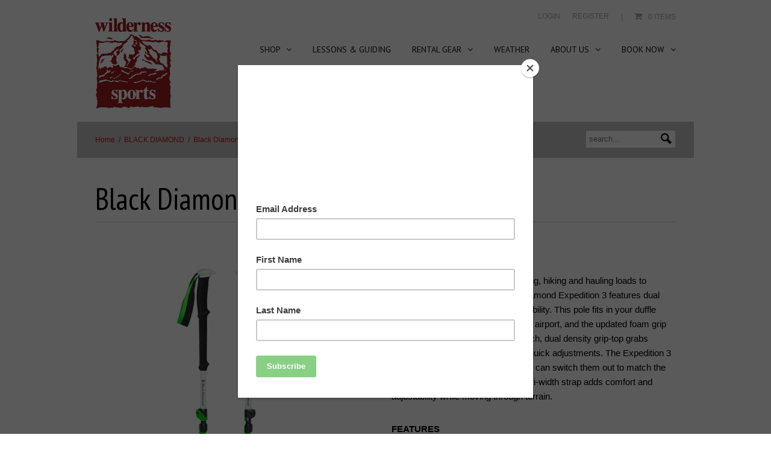

--- FILE ---
content_type: text/html; charset=utf-8
request_url: https://www.wildernesssports.com.au/products/black-diamond-expedition-3-ski-poles-1
body_size: 26325
content:
<!doctype html>
<!--[if lte IE 7]><html class="ie7"><![endif]-->
<!--[if IE 8]><html class="ie8"><![endif]-->
<!--[if IE 9]><html class="ie9"><![endif]-->
<!--[if !IE]><!--> <html><!--<![endif]-->
<head>

<title>Black Diamond Expedition 3 Ski Poles | Wilderness Sports AU</title>


<meta name="description" content="A versatile four-season pole for skiing, hiking and hauling loads to advanced base camp, the Black Diamond Expedition 3 features dual FlickLocks for a full range of adjustability. This pole fits in your duffle when it’s time to lug your gear to the airport, and the updated foam grip adds comfort while the new soft touc" />



<meta property="og:title" content="Black Diamond Expedition 3 Ski Poles" />
<meta property="og:site_name" content="Wilderness Sports AU" />

<meta property="og:description" content="A versatile four-season pole for skiing, hiking and hauling loads to advanced base camp, the Black Diamond Expedition 3 features dual FlickLocks for a full range of adjustability. This pole fits in your duffle when it’s time to lug your gear to the airport, and the updated foam grip adds comfort while the new soft touc" />


<meta property="og:type" content="product" />
<meta property="og:brand" content="BLACK DIAMOND" />
<meta property="og:url" content="https://www.wildernesssports.com.au/products/black-diamond-expedition-3-ski-poles-1" />
<!-- <meta property="og:image" content="//www.wildernesssports.com.au/cdn/shop/products/aa6355e1de73347c0d182f155605e23b_f58441e8-c1f4-4ba7-a191-4ee5ffe6bdd0_1024x1024.png?v=1660111787" />-->
<meta property="og:image:secure_url" content="https://www.wildernesssports.com.au/cdn/shop/products/aa6355e1de73347c0d182f155605e23b_f58441e8-c1f4-4ba7-a191-4ee5ffe6bdd0_1024x1024.png?v=1660111787" />
<meta property="og:price:amount" content="229.99" />
<meta property="og:price:currency" content="AUD" />

<meta property="og:availability" content="instock" />


<meta charset="UTF-8" />
<meta http-equiv="X-UA-Compatible" content="IE=edge,chrome=1" />
<meta property="og:title" content="Black Diamond Expedition 3 Ski Poles" />
<link rel="canonical" href="https://www.wildernesssports.com.au/products/black-diamond-expedition-3-ski-poles-1" />
<link rel="shortcut icon" type="image/x-icon" href="//www.wildernesssports.com.au/cdn/shop/t/3/assets/favicon.ico?v=164785846055033265091433138527" />
<meta name="viewport" content="width=device-width, initial-scale=1, maximum-scale=1, user-scalable=no" />





<link href='//fonts.googleapis.com/css?family=PT+Sans:400,700,400italic,700italic' rel='stylesheet' type='text/css'>
<link href='//fonts.googleapis.com/css?family=PT+Sans+Narrow:400,700' rel='stylesheet' type='text/css'> 




  

<link href="//www.wildernesssports.com.au/cdn/shop/t/3/assets/style.css?v=122562609993823352181706162809" rel="stylesheet" type="text/css" media="all" />
<!--[if lte IE 7]>
<link href="//www.wildernesssports.com.au/cdn/shop/t/3/assets/ie.css?v=271" rel="stylesheet" type="text/css" media="all" />
<![endif]-->
<!--[if lt IE 9]>
<script src="//html5shim.googlecode.com/svn/trunk/html5.js"></script>
<![endif]-->

<script>window.performance && window.performance.mark && window.performance.mark('shopify.content_for_header.start');</script><meta id="shopify-digital-wallet" name="shopify-digital-wallet" content="/8481592/digital_wallets/dialog">
<meta name="shopify-checkout-api-token" content="a7682eac51dd8c6363149021751fe965">
<meta id="in-context-paypal-metadata" data-shop-id="8481592" data-venmo-supported="false" data-environment="production" data-locale="en_US" data-paypal-v4="true" data-currency="AUD">
<link rel="alternate" type="application/json+oembed" href="https://www.wildernesssports.com.au/products/black-diamond-expedition-3-ski-poles-1.oembed">
<script async="async" src="/checkouts/internal/preloads.js?locale=en-AU"></script>
<link rel="preconnect" href="https://shop.app" crossorigin="anonymous">
<script async="async" src="https://shop.app/checkouts/internal/preloads.js?locale=en-AU&shop_id=8481592" crossorigin="anonymous"></script>
<script id="apple-pay-shop-capabilities" type="application/json">{"shopId":8481592,"countryCode":"AU","currencyCode":"AUD","merchantCapabilities":["supports3DS"],"merchantId":"gid:\/\/shopify\/Shop\/8481592","merchantName":"Wilderness Sports AU","requiredBillingContactFields":["postalAddress","email","phone"],"requiredShippingContactFields":["postalAddress","email","phone"],"shippingType":"shipping","supportedNetworks":["visa","masterCard","amex","jcb"],"total":{"type":"pending","label":"Wilderness Sports AU","amount":"1.00"},"shopifyPaymentsEnabled":true,"supportsSubscriptions":true}</script>
<script id="shopify-features" type="application/json">{"accessToken":"a7682eac51dd8c6363149021751fe965","betas":["rich-media-storefront-analytics"],"domain":"www.wildernesssports.com.au","predictiveSearch":true,"shopId":8481592,"locale":"en"}</script>
<script>var Shopify = Shopify || {};
Shopify.shop = "wilderness-sports-au.myshopify.com";
Shopify.locale = "en";
Shopify.currency = {"active":"AUD","rate":"1.0"};
Shopify.country = "AU";
Shopify.theme = {"name":"Limitless","id":23181057,"schema_name":null,"schema_version":null,"theme_store_id":493,"role":"main"};
Shopify.theme.handle = "null";
Shopify.theme.style = {"id":null,"handle":null};
Shopify.cdnHost = "www.wildernesssports.com.au/cdn";
Shopify.routes = Shopify.routes || {};
Shopify.routes.root = "/";</script>
<script type="module">!function(o){(o.Shopify=o.Shopify||{}).modules=!0}(window);</script>
<script>!function(o){function n(){var o=[];function n(){o.push(Array.prototype.slice.apply(arguments))}return n.q=o,n}var t=o.Shopify=o.Shopify||{};t.loadFeatures=n(),t.autoloadFeatures=n()}(window);</script>
<script>
  window.ShopifyPay = window.ShopifyPay || {};
  window.ShopifyPay.apiHost = "shop.app\/pay";
  window.ShopifyPay.redirectState = null;
</script>
<script id="shop-js-analytics" type="application/json">{"pageType":"product"}</script>
<script defer="defer" async type="module" src="//www.wildernesssports.com.au/cdn/shopifycloud/shop-js/modules/v2/client.init-shop-cart-sync_C5BV16lS.en.esm.js"></script>
<script defer="defer" async type="module" src="//www.wildernesssports.com.au/cdn/shopifycloud/shop-js/modules/v2/chunk.common_CygWptCX.esm.js"></script>
<script type="module">
  await import("//www.wildernesssports.com.au/cdn/shopifycloud/shop-js/modules/v2/client.init-shop-cart-sync_C5BV16lS.en.esm.js");
await import("//www.wildernesssports.com.au/cdn/shopifycloud/shop-js/modules/v2/chunk.common_CygWptCX.esm.js");

  window.Shopify.SignInWithShop?.initShopCartSync?.({"fedCMEnabled":true,"windoidEnabled":true});

</script>
<script>
  window.Shopify = window.Shopify || {};
  if (!window.Shopify.featureAssets) window.Shopify.featureAssets = {};
  window.Shopify.featureAssets['shop-js'] = {"shop-cart-sync":["modules/v2/client.shop-cart-sync_ZFArdW7E.en.esm.js","modules/v2/chunk.common_CygWptCX.esm.js"],"init-fed-cm":["modules/v2/client.init-fed-cm_CmiC4vf6.en.esm.js","modules/v2/chunk.common_CygWptCX.esm.js"],"shop-button":["modules/v2/client.shop-button_tlx5R9nI.en.esm.js","modules/v2/chunk.common_CygWptCX.esm.js"],"shop-cash-offers":["modules/v2/client.shop-cash-offers_DOA2yAJr.en.esm.js","modules/v2/chunk.common_CygWptCX.esm.js","modules/v2/chunk.modal_D71HUcav.esm.js"],"init-windoid":["modules/v2/client.init-windoid_sURxWdc1.en.esm.js","modules/v2/chunk.common_CygWptCX.esm.js"],"shop-toast-manager":["modules/v2/client.shop-toast-manager_ClPi3nE9.en.esm.js","modules/v2/chunk.common_CygWptCX.esm.js"],"init-shop-email-lookup-coordinator":["modules/v2/client.init-shop-email-lookup-coordinator_B8hsDcYM.en.esm.js","modules/v2/chunk.common_CygWptCX.esm.js"],"init-shop-cart-sync":["modules/v2/client.init-shop-cart-sync_C5BV16lS.en.esm.js","modules/v2/chunk.common_CygWptCX.esm.js"],"avatar":["modules/v2/client.avatar_BTnouDA3.en.esm.js"],"pay-button":["modules/v2/client.pay-button_FdsNuTd3.en.esm.js","modules/v2/chunk.common_CygWptCX.esm.js"],"init-customer-accounts":["modules/v2/client.init-customer-accounts_DxDtT_ad.en.esm.js","modules/v2/client.shop-login-button_C5VAVYt1.en.esm.js","modules/v2/chunk.common_CygWptCX.esm.js","modules/v2/chunk.modal_D71HUcav.esm.js"],"init-shop-for-new-customer-accounts":["modules/v2/client.init-shop-for-new-customer-accounts_ChsxoAhi.en.esm.js","modules/v2/client.shop-login-button_C5VAVYt1.en.esm.js","modules/v2/chunk.common_CygWptCX.esm.js","modules/v2/chunk.modal_D71HUcav.esm.js"],"shop-login-button":["modules/v2/client.shop-login-button_C5VAVYt1.en.esm.js","modules/v2/chunk.common_CygWptCX.esm.js","modules/v2/chunk.modal_D71HUcav.esm.js"],"init-customer-accounts-sign-up":["modules/v2/client.init-customer-accounts-sign-up_CPSyQ0Tj.en.esm.js","modules/v2/client.shop-login-button_C5VAVYt1.en.esm.js","modules/v2/chunk.common_CygWptCX.esm.js","modules/v2/chunk.modal_D71HUcav.esm.js"],"shop-follow-button":["modules/v2/client.shop-follow-button_Cva4Ekp9.en.esm.js","modules/v2/chunk.common_CygWptCX.esm.js","modules/v2/chunk.modal_D71HUcav.esm.js"],"checkout-modal":["modules/v2/client.checkout-modal_BPM8l0SH.en.esm.js","modules/v2/chunk.common_CygWptCX.esm.js","modules/v2/chunk.modal_D71HUcav.esm.js"],"lead-capture":["modules/v2/client.lead-capture_Bi8yE_yS.en.esm.js","modules/v2/chunk.common_CygWptCX.esm.js","modules/v2/chunk.modal_D71HUcav.esm.js"],"shop-login":["modules/v2/client.shop-login_D6lNrXab.en.esm.js","modules/v2/chunk.common_CygWptCX.esm.js","modules/v2/chunk.modal_D71HUcav.esm.js"],"payment-terms":["modules/v2/client.payment-terms_CZxnsJam.en.esm.js","modules/v2/chunk.common_CygWptCX.esm.js","modules/v2/chunk.modal_D71HUcav.esm.js"]};
</script>
<script>(function() {
  var isLoaded = false;
  function asyncLoad() {
    if (isLoaded) return;
    isLoaded = true;
    var urls = ["https:\/\/chimpstatic.com\/mcjs-connected\/js\/users\/194f6b2e1ac457f44d8150336\/484908bb78662d02fb6134bf4.js?shop=wilderness-sports-au.myshopify.com","\/\/cdn.shopify.com\/proxy\/6cfb10f3b56c0a2e94def00fae0860552a5966674945d7cd36f47d8766cf8e44\/wilderness-sports-au.bookthatapp.com\/javascripts\/bta-installed.js?shop=wilderness-sports-au.myshopify.com\u0026sp-cache-control=cHVibGljLCBtYXgtYWdlPTkwMA"];
    for (var i = 0; i < urls.length; i++) {
      var s = document.createElement('script');
      s.type = 'text/javascript';
      s.async = true;
      s.src = urls[i];
      var x = document.getElementsByTagName('script')[0];
      x.parentNode.insertBefore(s, x);
    }
  };
  if(window.attachEvent) {
    window.attachEvent('onload', asyncLoad);
  } else {
    window.addEventListener('load', asyncLoad, false);
  }
})();</script>
<script id="__st">var __st={"a":8481592,"offset":39600,"reqid":"bc4b2b69-b27d-4988-ad01-13d75a54ac0e-1768783386","pageurl":"www.wildernesssports.com.au\/products\/black-diamond-expedition-3-ski-poles-1","u":"f1ac31ccb01e","p":"product","rtyp":"product","rid":7719127122169};</script>
<script>window.ShopifyPaypalV4VisibilityTracking = true;</script>
<script id="captcha-bootstrap">!function(){'use strict';const t='contact',e='account',n='new_comment',o=[[t,t],['blogs',n],['comments',n],[t,'customer']],c=[[e,'customer_login'],[e,'guest_login'],[e,'recover_customer_password'],[e,'create_customer']],r=t=>t.map((([t,e])=>`form[action*='/${t}']:not([data-nocaptcha='true']) input[name='form_type'][value='${e}']`)).join(','),a=t=>()=>t?[...document.querySelectorAll(t)].map((t=>t.form)):[];function s(){const t=[...o],e=r(t);return a(e)}const i='password',u='form_key',d=['recaptcha-v3-token','g-recaptcha-response','h-captcha-response',i],f=()=>{try{return window.sessionStorage}catch{return}},m='__shopify_v',_=t=>t.elements[u];function p(t,e,n=!1){try{const o=window.sessionStorage,c=JSON.parse(o.getItem(e)),{data:r}=function(t){const{data:e,action:n}=t;return t[m]||n?{data:e,action:n}:{data:t,action:n}}(c);for(const[e,n]of Object.entries(r))t.elements[e]&&(t.elements[e].value=n);n&&o.removeItem(e)}catch(o){console.error('form repopulation failed',{error:o})}}const l='form_type',E='cptcha';function T(t){t.dataset[E]=!0}const w=window,h=w.document,L='Shopify',v='ce_forms',y='captcha';let A=!1;((t,e)=>{const n=(g='f06e6c50-85a8-45c8-87d0-21a2b65856fe',I='https://cdn.shopify.com/shopifycloud/storefront-forms-hcaptcha/ce_storefront_forms_captcha_hcaptcha.v1.5.2.iife.js',D={infoText:'Protected by hCaptcha',privacyText:'Privacy',termsText:'Terms'},(t,e,n)=>{const o=w[L][v],c=o.bindForm;if(c)return c(t,g,e,D).then(n);var r;o.q.push([[t,g,e,D],n]),r=I,A||(h.body.append(Object.assign(h.createElement('script'),{id:'captcha-provider',async:!0,src:r})),A=!0)});var g,I,D;w[L]=w[L]||{},w[L][v]=w[L][v]||{},w[L][v].q=[],w[L][y]=w[L][y]||{},w[L][y].protect=function(t,e){n(t,void 0,e),T(t)},Object.freeze(w[L][y]),function(t,e,n,w,h,L){const[v,y,A,g]=function(t,e,n){const i=e?o:[],u=t?c:[],d=[...i,...u],f=r(d),m=r(i),_=r(d.filter((([t,e])=>n.includes(e))));return[a(f),a(m),a(_),s()]}(w,h,L),I=t=>{const e=t.target;return e instanceof HTMLFormElement?e:e&&e.form},D=t=>v().includes(t);t.addEventListener('submit',(t=>{const e=I(t);if(!e)return;const n=D(e)&&!e.dataset.hcaptchaBound&&!e.dataset.recaptchaBound,o=_(e),c=g().includes(e)&&(!o||!o.value);(n||c)&&t.preventDefault(),c&&!n&&(function(t){try{if(!f())return;!function(t){const e=f();if(!e)return;const n=_(t);if(!n)return;const o=n.value;o&&e.removeItem(o)}(t);const e=Array.from(Array(32),(()=>Math.random().toString(36)[2])).join('');!function(t,e){_(t)||t.append(Object.assign(document.createElement('input'),{type:'hidden',name:u})),t.elements[u].value=e}(t,e),function(t,e){const n=f();if(!n)return;const o=[...t.querySelectorAll(`input[type='${i}']`)].map((({name:t})=>t)),c=[...d,...o],r={};for(const[a,s]of new FormData(t).entries())c.includes(a)||(r[a]=s);n.setItem(e,JSON.stringify({[m]:1,action:t.action,data:r}))}(t,e)}catch(e){console.error('failed to persist form',e)}}(e),e.submit())}));const S=(t,e)=>{t&&!t.dataset[E]&&(n(t,e.some((e=>e===t))),T(t))};for(const o of['focusin','change'])t.addEventListener(o,(t=>{const e=I(t);D(e)&&S(e,y())}));const B=e.get('form_key'),M=e.get(l),P=B&&M;t.addEventListener('DOMContentLoaded',(()=>{const t=y();if(P)for(const e of t)e.elements[l].value===M&&p(e,B);[...new Set([...A(),...v().filter((t=>'true'===t.dataset.shopifyCaptcha))])].forEach((e=>S(e,t)))}))}(h,new URLSearchParams(w.location.search),n,t,e,['guest_login'])})(!0,!0)}();</script>
<script integrity="sha256-4kQ18oKyAcykRKYeNunJcIwy7WH5gtpwJnB7kiuLZ1E=" data-source-attribution="shopify.loadfeatures" defer="defer" src="//www.wildernesssports.com.au/cdn/shopifycloud/storefront/assets/storefront/load_feature-a0a9edcb.js" crossorigin="anonymous"></script>
<script crossorigin="anonymous" defer="defer" src="//www.wildernesssports.com.au/cdn/shopifycloud/storefront/assets/shopify_pay/storefront-65b4c6d7.js?v=20250812"></script>
<script data-source-attribution="shopify.dynamic_checkout.dynamic.init">var Shopify=Shopify||{};Shopify.PaymentButton=Shopify.PaymentButton||{isStorefrontPortableWallets:!0,init:function(){window.Shopify.PaymentButton.init=function(){};var t=document.createElement("script");t.src="https://www.wildernesssports.com.au/cdn/shopifycloud/portable-wallets/latest/portable-wallets.en.js",t.type="module",document.head.appendChild(t)}};
</script>
<script data-source-attribution="shopify.dynamic_checkout.buyer_consent">
  function portableWalletsHideBuyerConsent(e){var t=document.getElementById("shopify-buyer-consent"),n=document.getElementById("shopify-subscription-policy-button");t&&n&&(t.classList.add("hidden"),t.setAttribute("aria-hidden","true"),n.removeEventListener("click",e))}function portableWalletsShowBuyerConsent(e){var t=document.getElementById("shopify-buyer-consent"),n=document.getElementById("shopify-subscription-policy-button");t&&n&&(t.classList.remove("hidden"),t.removeAttribute("aria-hidden"),n.addEventListener("click",e))}window.Shopify?.PaymentButton&&(window.Shopify.PaymentButton.hideBuyerConsent=portableWalletsHideBuyerConsent,window.Shopify.PaymentButton.showBuyerConsent=portableWalletsShowBuyerConsent);
</script>
<script data-source-attribution="shopify.dynamic_checkout.cart.bootstrap">document.addEventListener("DOMContentLoaded",(function(){function t(){return document.querySelector("shopify-accelerated-checkout-cart, shopify-accelerated-checkout")}if(t())Shopify.PaymentButton.init();else{new MutationObserver((function(e,n){t()&&(Shopify.PaymentButton.init(),n.disconnect())})).observe(document.body,{childList:!0,subtree:!0})}}));
</script>
<link id="shopify-accelerated-checkout-styles" rel="stylesheet" media="screen" href="https://www.wildernesssports.com.au/cdn/shopifycloud/portable-wallets/latest/accelerated-checkout-backwards-compat.css" crossorigin="anonymous">
<style id="shopify-accelerated-checkout-cart">
        #shopify-buyer-consent {
  margin-top: 1em;
  display: inline-block;
  width: 100%;
}

#shopify-buyer-consent.hidden {
  display: none;
}

#shopify-subscription-policy-button {
  background: none;
  border: none;
  padding: 0;
  text-decoration: underline;
  font-size: inherit;
  cursor: pointer;
}

#shopify-subscription-policy-button::before {
  box-shadow: none;
}

      </style>

<script>window.performance && window.performance.mark && window.performance.mark('shopify.content_for_header.end');</script> 
 <script src="//www.wildernesssports.com.au/cdn/shop/t/3/assets/servicify-asset.js?v=9391740801321792721687336700" type="text/javascript"></script>
  <meta name="google-site-verification" content="Urk99nG-Tskv5PqoVx2gXf-KPBnKb09uo_5BDDjCMfQ" />

  <script>var bondVariantIds = [], productConfig = {}, productMetafields;productMetafields = '';if (productMetafields !== '') {
        productConfig = JSON.parse('{"' + decodeURI(productMetafields).replace(/"/g, '\\"').replace(/&/g, '","').replace(/=/g,'":"') + '"}');
      }

    window.BtaConfig = {
      account: 'wilderness-sports-au',
      bondVariantIds: bondVariantIds,
      cart: 'CartDrop',
      customer: '','product': productConfig,settings: JSON.parse('{"dateFormat":"DD/MM/YYYY","domain":"www.wildernesssports.com.au","env":"production","path_prefix":"/apps/bookthatapp","should_load":false,"widget_enabled_list":["reservation","activity"],"widget_on_every_page":true,"widgets_mode":{}}' || '{}'),
      version: '1.6'
    }
  </script>

  <script src="//www.wildernesssports.com.au/cdn/shop/t/3/assets/bta-widgets-bootstrap.min.js?v=140398751049464347101687340875" type="text/javascript"></script>

<link href="https://monorail-edge.shopifysvc.com" rel="dns-prefetch">
<script>(function(){if ("sendBeacon" in navigator && "performance" in window) {try {var session_token_from_headers = performance.getEntriesByType('navigation')[0].serverTiming.find(x => x.name == '_s').description;} catch {var session_token_from_headers = undefined;}var session_cookie_matches = document.cookie.match(/_shopify_s=([^;]*)/);var session_token_from_cookie = session_cookie_matches && session_cookie_matches.length === 2 ? session_cookie_matches[1] : "";var session_token = session_token_from_headers || session_token_from_cookie || "";function handle_abandonment_event(e) {var entries = performance.getEntries().filter(function(entry) {return /monorail-edge.shopifysvc.com/.test(entry.name);});if (!window.abandonment_tracked && entries.length === 0) {window.abandonment_tracked = true;var currentMs = Date.now();var navigation_start = performance.timing.navigationStart;var payload = {shop_id: 8481592,url: window.location.href,navigation_start,duration: currentMs - navigation_start,session_token,page_type: "product"};window.navigator.sendBeacon("https://monorail-edge.shopifysvc.com/v1/produce", JSON.stringify({schema_id: "online_store_buyer_site_abandonment/1.1",payload: payload,metadata: {event_created_at_ms: currentMs,event_sent_at_ms: currentMs}}));}}window.addEventListener('pagehide', handle_abandonment_event);}}());</script>
<script id="web-pixels-manager-setup">(function e(e,d,r,n,o){if(void 0===o&&(o={}),!Boolean(null===(a=null===(i=window.Shopify)||void 0===i?void 0:i.analytics)||void 0===a?void 0:a.replayQueue)){var i,a;window.Shopify=window.Shopify||{};var t=window.Shopify;t.analytics=t.analytics||{};var s=t.analytics;s.replayQueue=[],s.publish=function(e,d,r){return s.replayQueue.push([e,d,r]),!0};try{self.performance.mark("wpm:start")}catch(e){}var l=function(){var e={modern:/Edge?\/(1{2}[4-9]|1[2-9]\d|[2-9]\d{2}|\d{4,})\.\d+(\.\d+|)|Firefox\/(1{2}[4-9]|1[2-9]\d|[2-9]\d{2}|\d{4,})\.\d+(\.\d+|)|Chrom(ium|e)\/(9{2}|\d{3,})\.\d+(\.\d+|)|(Maci|X1{2}).+ Version\/(15\.\d+|(1[6-9]|[2-9]\d|\d{3,})\.\d+)([,.]\d+|)( \(\w+\)|)( Mobile\/\w+|) Safari\/|Chrome.+OPR\/(9{2}|\d{3,})\.\d+\.\d+|(CPU[ +]OS|iPhone[ +]OS|CPU[ +]iPhone|CPU IPhone OS|CPU iPad OS)[ +]+(15[._]\d+|(1[6-9]|[2-9]\d|\d{3,})[._]\d+)([._]\d+|)|Android:?[ /-](13[3-9]|1[4-9]\d|[2-9]\d{2}|\d{4,})(\.\d+|)(\.\d+|)|Android.+Firefox\/(13[5-9]|1[4-9]\d|[2-9]\d{2}|\d{4,})\.\d+(\.\d+|)|Android.+Chrom(ium|e)\/(13[3-9]|1[4-9]\d|[2-9]\d{2}|\d{4,})\.\d+(\.\d+|)|SamsungBrowser\/([2-9]\d|\d{3,})\.\d+/,legacy:/Edge?\/(1[6-9]|[2-9]\d|\d{3,})\.\d+(\.\d+|)|Firefox\/(5[4-9]|[6-9]\d|\d{3,})\.\d+(\.\d+|)|Chrom(ium|e)\/(5[1-9]|[6-9]\d|\d{3,})\.\d+(\.\d+|)([\d.]+$|.*Safari\/(?![\d.]+ Edge\/[\d.]+$))|(Maci|X1{2}).+ Version\/(10\.\d+|(1[1-9]|[2-9]\d|\d{3,})\.\d+)([,.]\d+|)( \(\w+\)|)( Mobile\/\w+|) Safari\/|Chrome.+OPR\/(3[89]|[4-9]\d|\d{3,})\.\d+\.\d+|(CPU[ +]OS|iPhone[ +]OS|CPU[ +]iPhone|CPU IPhone OS|CPU iPad OS)[ +]+(10[._]\d+|(1[1-9]|[2-9]\d|\d{3,})[._]\d+)([._]\d+|)|Android:?[ /-](13[3-9]|1[4-9]\d|[2-9]\d{2}|\d{4,})(\.\d+|)(\.\d+|)|Mobile Safari.+OPR\/([89]\d|\d{3,})\.\d+\.\d+|Android.+Firefox\/(13[5-9]|1[4-9]\d|[2-9]\d{2}|\d{4,})\.\d+(\.\d+|)|Android.+Chrom(ium|e)\/(13[3-9]|1[4-9]\d|[2-9]\d{2}|\d{4,})\.\d+(\.\d+|)|Android.+(UC? ?Browser|UCWEB|U3)[ /]?(15\.([5-9]|\d{2,})|(1[6-9]|[2-9]\d|\d{3,})\.\d+)\.\d+|SamsungBrowser\/(5\.\d+|([6-9]|\d{2,})\.\d+)|Android.+MQ{2}Browser\/(14(\.(9|\d{2,})|)|(1[5-9]|[2-9]\d|\d{3,})(\.\d+|))(\.\d+|)|K[Aa][Ii]OS\/(3\.\d+|([4-9]|\d{2,})\.\d+)(\.\d+|)/},d=e.modern,r=e.legacy,n=navigator.userAgent;return n.match(d)?"modern":n.match(r)?"legacy":"unknown"}(),u="modern"===l?"modern":"legacy",c=(null!=n?n:{modern:"",legacy:""})[u],f=function(e){return[e.baseUrl,"/wpm","/b",e.hashVersion,"modern"===e.buildTarget?"m":"l",".js"].join("")}({baseUrl:d,hashVersion:r,buildTarget:u}),m=function(e){var d=e.version,r=e.bundleTarget,n=e.surface,o=e.pageUrl,i=e.monorailEndpoint;return{emit:function(e){var a=e.status,t=e.errorMsg,s=(new Date).getTime(),l=JSON.stringify({metadata:{event_sent_at_ms:s},events:[{schema_id:"web_pixels_manager_load/3.1",payload:{version:d,bundle_target:r,page_url:o,status:a,surface:n,error_msg:t},metadata:{event_created_at_ms:s}}]});if(!i)return console&&console.warn&&console.warn("[Web Pixels Manager] No Monorail endpoint provided, skipping logging."),!1;try{return self.navigator.sendBeacon.bind(self.navigator)(i,l)}catch(e){}var u=new XMLHttpRequest;try{return u.open("POST",i,!0),u.setRequestHeader("Content-Type","text/plain"),u.send(l),!0}catch(e){return console&&console.warn&&console.warn("[Web Pixels Manager] Got an unhandled error while logging to Monorail."),!1}}}}({version:r,bundleTarget:l,surface:e.surface,pageUrl:self.location.href,monorailEndpoint:e.monorailEndpoint});try{o.browserTarget=l,function(e){var d=e.src,r=e.async,n=void 0===r||r,o=e.onload,i=e.onerror,a=e.sri,t=e.scriptDataAttributes,s=void 0===t?{}:t,l=document.createElement("script"),u=document.querySelector("head"),c=document.querySelector("body");if(l.async=n,l.src=d,a&&(l.integrity=a,l.crossOrigin="anonymous"),s)for(var f in s)if(Object.prototype.hasOwnProperty.call(s,f))try{l.dataset[f]=s[f]}catch(e){}if(o&&l.addEventListener("load",o),i&&l.addEventListener("error",i),u)u.appendChild(l);else{if(!c)throw new Error("Did not find a head or body element to append the script");c.appendChild(l)}}({src:f,async:!0,onload:function(){if(!function(){var e,d;return Boolean(null===(d=null===(e=window.Shopify)||void 0===e?void 0:e.analytics)||void 0===d?void 0:d.initialized)}()){var d=window.webPixelsManager.init(e)||void 0;if(d){var r=window.Shopify.analytics;r.replayQueue.forEach((function(e){var r=e[0],n=e[1],o=e[2];d.publishCustomEvent(r,n,o)})),r.replayQueue=[],r.publish=d.publishCustomEvent,r.visitor=d.visitor,r.initialized=!0}}},onerror:function(){return m.emit({status:"failed",errorMsg:"".concat(f," has failed to load")})},sri:function(e){var d=/^sha384-[A-Za-z0-9+/=]+$/;return"string"==typeof e&&d.test(e)}(c)?c:"",scriptDataAttributes:o}),m.emit({status:"loading"})}catch(e){m.emit({status:"failed",errorMsg:(null==e?void 0:e.message)||"Unknown error"})}}})({shopId: 8481592,storefrontBaseUrl: "https://www.wildernesssports.com.au",extensionsBaseUrl: "https://extensions.shopifycdn.com/cdn/shopifycloud/web-pixels-manager",monorailEndpoint: "https://monorail-edge.shopifysvc.com/unstable/produce_batch",surface: "storefront-renderer",enabledBetaFlags: ["2dca8a86"],webPixelsConfigList: [{"id":"513147129","configuration":"{\"config\":\"{\\\"pixel_id\\\":\\\"G-H1RB13S395\\\",\\\"gtag_events\\\":[{\\\"type\\\":\\\"begin_checkout\\\",\\\"action_label\\\":\\\"G-H1RB13S395\\\"},{\\\"type\\\":\\\"search\\\",\\\"action_label\\\":\\\"G-H1RB13S395\\\"},{\\\"type\\\":\\\"view_item\\\",\\\"action_label\\\":\\\"G-H1RB13S395\\\"},{\\\"type\\\":\\\"purchase\\\",\\\"action_label\\\":\\\"G-H1RB13S395\\\"},{\\\"type\\\":\\\"page_view\\\",\\\"action_label\\\":\\\"G-H1RB13S395\\\"},{\\\"type\\\":\\\"add_payment_info\\\",\\\"action_label\\\":\\\"G-H1RB13S395\\\"},{\\\"type\\\":\\\"add_to_cart\\\",\\\"action_label\\\":\\\"G-H1RB13S395\\\"}],\\\"enable_monitoring_mode\\\":false}\"}","eventPayloadVersion":"v1","runtimeContext":"OPEN","scriptVersion":"b2a88bafab3e21179ed38636efcd8a93","type":"APP","apiClientId":1780363,"privacyPurposes":[],"dataSharingAdjustments":{"protectedCustomerApprovalScopes":["read_customer_address","read_customer_email","read_customer_name","read_customer_personal_data","read_customer_phone"]}},{"id":"shopify-app-pixel","configuration":"{}","eventPayloadVersion":"v1","runtimeContext":"STRICT","scriptVersion":"0450","apiClientId":"shopify-pixel","type":"APP","privacyPurposes":["ANALYTICS","MARKETING"]},{"id":"shopify-custom-pixel","eventPayloadVersion":"v1","runtimeContext":"LAX","scriptVersion":"0450","apiClientId":"shopify-pixel","type":"CUSTOM","privacyPurposes":["ANALYTICS","MARKETING"]}],isMerchantRequest: false,initData: {"shop":{"name":"Wilderness Sports AU","paymentSettings":{"currencyCode":"AUD"},"myshopifyDomain":"wilderness-sports-au.myshopify.com","countryCode":"AU","storefrontUrl":"https:\/\/www.wildernesssports.com.au"},"customer":null,"cart":null,"checkout":null,"productVariants":[{"price":{"amount":229.99,"currencyCode":"AUD"},"product":{"title":"Black Diamond Expedition 3 Ski Poles","vendor":"BLACK DIAMOND","id":"7719127122169","untranslatedTitle":"Black Diamond Expedition 3 Ski Poles","url":"\/products\/black-diamond-expedition-3-ski-poles-1","type":"POLES ADJUSTABLE"},"id":"43113370550521","image":{"src":"\/\/www.wildernesssports.com.au\/cdn\/shop\/products\/aa6355e1de73347c0d182f155605e23b_2d5539bf-3b05-4817-b998-5097b47f4ebe.png?v=1660111786"},"sku":"210000014735","title":"Black\/Green \/ 125cm","untranslatedTitle":"Black\/Green \/ 125cm"},{"price":{"amount":229.99,"currencyCode":"AUD"},"product":{"title":"Black Diamond Expedition 3 Ski Poles","vendor":"BLACK DIAMOND","id":"7719127122169","untranslatedTitle":"Black Diamond Expedition 3 Ski Poles","url":"\/products\/black-diamond-expedition-3-ski-poles-1","type":"POLES ADJUSTABLE"},"id":"43113370583289","image":{"src":"\/\/www.wildernesssports.com.au\/cdn\/shop\/products\/aa6355e1de73347c0d182f155605e23b_f58441e8-c1f4-4ba7-a191-4ee5ffe6bdd0.png?v=1660111787"},"sku":"BD11159100001401","title":"Black\/Green \/ 140cm","untranslatedTitle":"Black\/Green \/ 140cm"}],"purchasingCompany":null},},"https://www.wildernesssports.com.au/cdn","fcfee988w5aeb613cpc8e4bc33m6693e112",{"modern":"","legacy":""},{"shopId":"8481592","storefrontBaseUrl":"https:\/\/www.wildernesssports.com.au","extensionBaseUrl":"https:\/\/extensions.shopifycdn.com\/cdn\/shopifycloud\/web-pixels-manager","surface":"storefront-renderer","enabledBetaFlags":"[\"2dca8a86\"]","isMerchantRequest":"false","hashVersion":"fcfee988w5aeb613cpc8e4bc33m6693e112","publish":"custom","events":"[[\"page_viewed\",{}],[\"product_viewed\",{\"productVariant\":{\"price\":{\"amount\":229.99,\"currencyCode\":\"AUD\"},\"product\":{\"title\":\"Black Diamond Expedition 3 Ski Poles\",\"vendor\":\"BLACK DIAMOND\",\"id\":\"7719127122169\",\"untranslatedTitle\":\"Black Diamond Expedition 3 Ski Poles\",\"url\":\"\/products\/black-diamond-expedition-3-ski-poles-1\",\"type\":\"POLES ADJUSTABLE\"},\"id\":\"43113370550521\",\"image\":{\"src\":\"\/\/www.wildernesssports.com.au\/cdn\/shop\/products\/aa6355e1de73347c0d182f155605e23b_2d5539bf-3b05-4817-b998-5097b47f4ebe.png?v=1660111786\"},\"sku\":\"210000014735\",\"title\":\"Black\/Green \/ 125cm\",\"untranslatedTitle\":\"Black\/Green \/ 125cm\"}}]]"});</script><script>
  window.ShopifyAnalytics = window.ShopifyAnalytics || {};
  window.ShopifyAnalytics.meta = window.ShopifyAnalytics.meta || {};
  window.ShopifyAnalytics.meta.currency = 'AUD';
  var meta = {"product":{"id":7719127122169,"gid":"gid:\/\/shopify\/Product\/7719127122169","vendor":"BLACK DIAMOND","type":"POLES ADJUSTABLE","handle":"black-diamond-expedition-3-ski-poles-1","variants":[{"id":43113370550521,"price":22999,"name":"Black Diamond Expedition 3 Ski Poles - Black\/Green \/ 125cm","public_title":"Black\/Green \/ 125cm","sku":"210000014735"},{"id":43113370583289,"price":22999,"name":"Black Diamond Expedition 3 Ski Poles - Black\/Green \/ 140cm","public_title":"Black\/Green \/ 140cm","sku":"BD11159100001401"}],"remote":false},"page":{"pageType":"product","resourceType":"product","resourceId":7719127122169,"requestId":"bc4b2b69-b27d-4988-ad01-13d75a54ac0e-1768783386"}};
  for (var attr in meta) {
    window.ShopifyAnalytics.meta[attr] = meta[attr];
  }
</script>
<script class="analytics">
  (function () {
    var customDocumentWrite = function(content) {
      var jquery = null;

      if (window.jQuery) {
        jquery = window.jQuery;
      } else if (window.Checkout && window.Checkout.$) {
        jquery = window.Checkout.$;
      }

      if (jquery) {
        jquery('body').append(content);
      }
    };

    var hasLoggedConversion = function(token) {
      if (token) {
        return document.cookie.indexOf('loggedConversion=' + token) !== -1;
      }
      return false;
    }

    var setCookieIfConversion = function(token) {
      if (token) {
        var twoMonthsFromNow = new Date(Date.now());
        twoMonthsFromNow.setMonth(twoMonthsFromNow.getMonth() + 2);

        document.cookie = 'loggedConversion=' + token + '; expires=' + twoMonthsFromNow;
      }
    }

    var trekkie = window.ShopifyAnalytics.lib = window.trekkie = window.trekkie || [];
    if (trekkie.integrations) {
      return;
    }
    trekkie.methods = [
      'identify',
      'page',
      'ready',
      'track',
      'trackForm',
      'trackLink'
    ];
    trekkie.factory = function(method) {
      return function() {
        var args = Array.prototype.slice.call(arguments);
        args.unshift(method);
        trekkie.push(args);
        return trekkie;
      };
    };
    for (var i = 0; i < trekkie.methods.length; i++) {
      var key = trekkie.methods[i];
      trekkie[key] = trekkie.factory(key);
    }
    trekkie.load = function(config) {
      trekkie.config = config || {};
      trekkie.config.initialDocumentCookie = document.cookie;
      var first = document.getElementsByTagName('script')[0];
      var script = document.createElement('script');
      script.type = 'text/javascript';
      script.onerror = function(e) {
        var scriptFallback = document.createElement('script');
        scriptFallback.type = 'text/javascript';
        scriptFallback.onerror = function(error) {
                var Monorail = {
      produce: function produce(monorailDomain, schemaId, payload) {
        var currentMs = new Date().getTime();
        var event = {
          schema_id: schemaId,
          payload: payload,
          metadata: {
            event_created_at_ms: currentMs,
            event_sent_at_ms: currentMs
          }
        };
        return Monorail.sendRequest("https://" + monorailDomain + "/v1/produce", JSON.stringify(event));
      },
      sendRequest: function sendRequest(endpointUrl, payload) {
        // Try the sendBeacon API
        if (window && window.navigator && typeof window.navigator.sendBeacon === 'function' && typeof window.Blob === 'function' && !Monorail.isIos12()) {
          var blobData = new window.Blob([payload], {
            type: 'text/plain'
          });

          if (window.navigator.sendBeacon(endpointUrl, blobData)) {
            return true;
          } // sendBeacon was not successful

        } // XHR beacon

        var xhr = new XMLHttpRequest();

        try {
          xhr.open('POST', endpointUrl);
          xhr.setRequestHeader('Content-Type', 'text/plain');
          xhr.send(payload);
        } catch (e) {
          console.log(e);
        }

        return false;
      },
      isIos12: function isIos12() {
        return window.navigator.userAgent.lastIndexOf('iPhone; CPU iPhone OS 12_') !== -1 || window.navigator.userAgent.lastIndexOf('iPad; CPU OS 12_') !== -1;
      }
    };
    Monorail.produce('monorail-edge.shopifysvc.com',
      'trekkie_storefront_load_errors/1.1',
      {shop_id: 8481592,
      theme_id: 23181057,
      app_name: "storefront",
      context_url: window.location.href,
      source_url: "//www.wildernesssports.com.au/cdn/s/trekkie.storefront.cd680fe47e6c39ca5d5df5f0a32d569bc48c0f27.min.js"});

        };
        scriptFallback.async = true;
        scriptFallback.src = '//www.wildernesssports.com.au/cdn/s/trekkie.storefront.cd680fe47e6c39ca5d5df5f0a32d569bc48c0f27.min.js';
        first.parentNode.insertBefore(scriptFallback, first);
      };
      script.async = true;
      script.src = '//www.wildernesssports.com.au/cdn/s/trekkie.storefront.cd680fe47e6c39ca5d5df5f0a32d569bc48c0f27.min.js';
      first.parentNode.insertBefore(script, first);
    };
    trekkie.load(
      {"Trekkie":{"appName":"storefront","development":false,"defaultAttributes":{"shopId":8481592,"isMerchantRequest":null,"themeId":23181057,"themeCityHash":"7694593718780964126","contentLanguage":"en","currency":"AUD","eventMetadataId":"c1a7496c-6b2d-4be8-bffe-e143d18ba4ed"},"isServerSideCookieWritingEnabled":true,"monorailRegion":"shop_domain","enabledBetaFlags":["65f19447"]},"Session Attribution":{},"S2S":{"facebookCapiEnabled":false,"source":"trekkie-storefront-renderer","apiClientId":580111}}
    );

    var loaded = false;
    trekkie.ready(function() {
      if (loaded) return;
      loaded = true;

      window.ShopifyAnalytics.lib = window.trekkie;

      var originalDocumentWrite = document.write;
      document.write = customDocumentWrite;
      try { window.ShopifyAnalytics.merchantGoogleAnalytics.call(this); } catch(error) {};
      document.write = originalDocumentWrite;

      window.ShopifyAnalytics.lib.page(null,{"pageType":"product","resourceType":"product","resourceId":7719127122169,"requestId":"bc4b2b69-b27d-4988-ad01-13d75a54ac0e-1768783386","shopifyEmitted":true});

      var match = window.location.pathname.match(/checkouts\/(.+)\/(thank_you|post_purchase)/)
      var token = match? match[1]: undefined;
      if (!hasLoggedConversion(token)) {
        setCookieIfConversion(token);
        window.ShopifyAnalytics.lib.track("Viewed Product",{"currency":"AUD","variantId":43113370550521,"productId":7719127122169,"productGid":"gid:\/\/shopify\/Product\/7719127122169","name":"Black Diamond Expedition 3 Ski Poles - Black\/Green \/ 125cm","price":"229.99","sku":"210000014735","brand":"BLACK DIAMOND","variant":"Black\/Green \/ 125cm","category":"POLES ADJUSTABLE","nonInteraction":true,"remote":false},undefined,undefined,{"shopifyEmitted":true});
      window.ShopifyAnalytics.lib.track("monorail:\/\/trekkie_storefront_viewed_product\/1.1",{"currency":"AUD","variantId":43113370550521,"productId":7719127122169,"productGid":"gid:\/\/shopify\/Product\/7719127122169","name":"Black Diamond Expedition 3 Ski Poles - Black\/Green \/ 125cm","price":"229.99","sku":"210000014735","brand":"BLACK DIAMOND","variant":"Black\/Green \/ 125cm","category":"POLES ADJUSTABLE","nonInteraction":true,"remote":false,"referer":"https:\/\/www.wildernesssports.com.au\/products\/black-diamond-expedition-3-ski-poles-1"});
      }
    });


        var eventsListenerScript = document.createElement('script');
        eventsListenerScript.async = true;
        eventsListenerScript.src = "//www.wildernesssports.com.au/cdn/shopifycloud/storefront/assets/shop_events_listener-3da45d37.js";
        document.getElementsByTagName('head')[0].appendChild(eventsListenerScript);

})();</script>
  <script>
  if (!window.ga || (window.ga && typeof window.ga !== 'function')) {
    window.ga = function ga() {
      (window.ga.q = window.ga.q || []).push(arguments);
      if (window.Shopify && window.Shopify.analytics && typeof window.Shopify.analytics.publish === 'function') {
        window.Shopify.analytics.publish("ga_stub_called", {}, {sendTo: "google_osp_migration"});
      }
      console.error("Shopify's Google Analytics stub called with:", Array.from(arguments), "\nSee https://help.shopify.com/manual/promoting-marketing/pixels/pixel-migration#google for more information.");
    };
    if (window.Shopify && window.Shopify.analytics && typeof window.Shopify.analytics.publish === 'function') {
      window.Shopify.analytics.publish("ga_stub_initialized", {}, {sendTo: "google_osp_migration"});
    }
  }
</script>
<script
  defer
  src="https://www.wildernesssports.com.au/cdn/shopifycloud/perf-kit/shopify-perf-kit-3.0.4.min.js"
  data-application="storefront-renderer"
  data-shop-id="8481592"
  data-render-region="gcp-us-central1"
  data-page-type="product"
  data-theme-instance-id="23181057"
  data-theme-name=""
  data-theme-version=""
  data-monorail-region="shop_domain"
  data-resource-timing-sampling-rate="10"
  data-shs="true"
  data-shs-beacon="true"
  data-shs-export-with-fetch="true"
  data-shs-logs-sample-rate="1"
  data-shs-beacon-endpoint="https://www.wildernesssports.com.au/api/collect"
></script>
</head>
<body id="black-diamond-expedition-3-ski-poles-id" class="product-template">
<div id="bodyWrapper">
  <header id="mainHeader">
    <div class="siteContainer clearFix">
      
      <a id="imageLogo" href="https://www.wildernesssports.com.au" title="Wilderness Sports AU">
        <img src="//www.wildernesssports.com.au/cdn/shop/t/3/assets/logo.png?v=58250268937204539481433139000" data-retina="//www.wildernesssports.com.au/cdn/shop/t/3/assets/logoRetina.png?v=58250268937204539481433139000" alt="Wilderness Sports AU">
      </a>
      
      <div id="headerRight">
        <nav id="utilityNavWrapper" class="clearFix">
          <ul id="utilityNav" class="clearFix">
            
            
            <li><a href="/account/login" id="customer_login_link">Login</a></li>
            <li><a href="/account/register" id="customer_register_link">Register</a></li>
            
            
            <li id="cartLinkWrapper">
              <a href="/cart" id="cartLink">
                <span id="cartLinkBorder">|</span>
                <span id="cartIcon" class="icon-shopping-cart"></span>
                <span id="yourCart">0 items</span>
              </a>
            </li>
          </ul><!-- utilityMenu -->
        </nav><!-- utilityMenuWrapper -->
        <nav id="mainNavWrapper" class="clearFix">
          <ul class="mainNav" class="clearFix">
            
            
            <li><a href="/collections/all">Shop <span class="hasChildrenArrow icon-angle-down"></span></a>
              
              <ul class="dropdown">
                
                <li><a href="/pages/in-store">In Store</a></li>
                
                <li><a href="/collections/new-arrivals/New-Arrivals">New Arrivals</a></li>
                
                <li><a href="/collections/specials/Specials">Specials</a></li>
                
                <li><a href="/products/gift-card-2">Gift Cards</a></li>
                
                <li><a href="/collections/ski-accessories">Accessories</a></li>
                
                <li><a href="/collections/waterproofing">Waterproofing</a></li>
                
                <li><a href="/collections/alpine-touring-gear">Alpine Touring Gear</a></li>
                
                <li><a href="/collections/bindings">Bindings</a></li>
                
                <li><a href="/collections/kitchen">Camping Kitchen</a></li>
                
                <li><a href="/collections/lighting">Camping Torches</a></li>
                
                <li><a href="/collections/clothing">Clothing</a></li>
                
                <li><a href="/collections/back-country">Cross Country Touring Gear</a></li>
                
                <li><a href="/collections/sv-maps">Maps & Books</a></li>
                
                <li><a href="/collections/ice-alpine-8">Mountaineering</a></li>
                
                <li><a href="/collections/nordic-track-gear">Nordic Track Gear</a></li>
                
                <li><a href="/collections/packs">Packs & Duffles</a></li>
                
                <li><a href="/collections/poles-adjustable">Adjustable Poles</a></li>
                
                <li><a href="/collections/outdoor-safety">Safety Equipment</a></li>
                
                <li><a href="/collections/skis">Skis</a></li>
                
                <li><a href="/collections/ski-accessories-1">Ski Accessories</a></li>
                
                <li><a href="/collections/ski-boots-1">Ski Boots</a></li>
                
                <li><a href="/collections/sleeping">Sleeping Gear</a></li>
                
                <li><a href="/collections/snowshoes">Snowshoes</a></li>
                
                <li><a href="/collections/telemark-gear">Telemark Gear</a></li>
                
                <li><a href="/collections/shelter">Tents & Bivy Bags</a></li>
                
                <li><a href="/collections/powertraveller-84">Travel Gear</a></li>
                
                <li><a href="/collections/vintage-gear/Vintage">Vintage Gear</a></li>
                
                <li><a href="/collections/exhire/Exhire">Ex-Hire Equipment</a></li>
                
              </ul><!-- dropdown -->
              
            </li>
            
            
            <li><a href="/pages/tours-guiding">Lessons & Guiding </a>
              
            </li>
            
            
            <li><a href="/pages/rentals">Rental Gear <span class="hasChildrenArrow icon-angle-down"></span></a>
              
              <ul class="dropdown">
                
                <li><a href="/pages/hire-rates">Nordic / Cross Country</a></li>
                
                <li><a href="/pages/telemark-hire">Telemark</a></li>
                
                <li><a href="/pages/cross-country-ski-touring-hire">Cross Country Ski Touring</a></li>
                
                <li><a href="/pages/alpine-ski-touring-gear-hire">Alpine Ski Touring</a></li>
                
                <li><a href="/pages/snowshoe-hire">Snowshoes</a></li>
                
                <li><a href="/pages/backcountry-gear-hire">Backcountry Gear</a></li>
                
                <li><a href="/pages/clothing-hire">Clothing</a></li>
                
              </ul><!-- dropdown -->
              
            </li>
            
            
            <li><a href="/pages/weather">Weather </a>
              
            </li>
            
            
            <li><a href="/pages/about-us">About Us <span class="hasChildrenArrow icon-angle-down"></span></a>
              
              <ul class="dropdown">
                
                <li><a href="/pages/about-us">About Us</a></li>
                
                <li><a href="/pages/our-staff">Our Staff</a></li>
                
                <li><a href="/pages/employment-opportunities">Employment</a></li>
                
                <li><a href="/pages/contact-us">Contact Us</a></li>
                
                <li><a href="/pages/stores">Jindabyne Store</a></li>
                
                <li><a href="/pages/perisher-store">Perisher Store</a></li>
                
                <li><a href="/pages/covid-19-policy">COVID-19 Policy</a></li>
                
              </ul><!-- dropdown -->
              
            </li>
            
            
            <li><a href="/pages/book-now-tours-lessons">BOOK NOW <span class="hasChildrenArrow icon-angle-down"></span></a>
              
              <ul class="dropdown">
                
                <li><a href="/pages/book-now-tours-lessons">Make A Hire Booking</a></li>
                
                <li><a href="/pages/tours-guiding">Make A Tour or Lesson Booking</a></li>
                
                <li><a href="https://cdn.shopify.com/s/files/1/0848/1592/files/WS_HIRE_RATES_2025_-_Online_Revised.pdf?v=1752475607">All Equipment Pricing</a></li>
                
                <li><a href="/pages/hire-terms-conditions">Hire Terms & Conditions</a></li>
                
                <li><a href="/pages/tours-lessons-terms-conditions">Tours/Lessons Terms & Conditions</a></li>
                
              </ul><!-- dropdown -->
              
            </li>
            
          </ul><!-- mainNav -->
        </nav><!-- mainNavWrapper -->
        <a id="showAccountMenu" href="/account" class="icon-user"></a><!-- showAccountMenu -->
        <a id="showMobileMenu" href="#" class="icon-reorder"></a><!-- showMobileMenu -->
      </div><!-- headerRight -->
    </div><!-- siteContainer -->
  </header><!-- mainHeader -->
  
  
  <div id="utilityBar">
    <div class="siteContainer clearFix">
      <nav id="breadcrumbs" class="floatLeft">
        <a href="/" class="homeLink">Home</a>
        
        <span class="separator">&nbsp;/&nbsp;</span>
        
        
        <a href="/collections/black-diamond" title="">BLACK DIAMOND</a>
        
        
        
        
        
        <span class="separator">&nbsp;/&nbsp;</span>
        <span class="activeBreadcrumb">
          
          
          
          
          
          
          
          Black Diamond Expedition 3 Ski Poles
          
          
          
          
          
          
        </span>
      </nav><!-- breadcrumbs -->
      <form id="searchWrapper" class="floatRight" action="/search" method="get">
        <input id="searchInput" type="text" name="q" placeholder="search..." value="">
        <input id="searchButton" type="submit" value="Search" alt="Search">
      </form><!-- searchWrapper -->
    </div><!-- siteContainer -->
  </div><!-- utilityBar -->
  
  
<div id="contentWrapper" class="wideHeader">
  <div class="siteContainer">
    <header id="pageHeader">
      <h1 id="pageTitle" itemprop="name"><span>Black Diamond Expedition 3 Ski Poles</span></h1>
    </header><!-- productHeader -->
    <article id="content" class="noSidebar clearFix" itemscope itemtype="http://schema.org/Product">
      <div id="productImages">
        <div id="main-product-images" class="flexslider">
          <ul class="slides">
            
            <li>
              <a class="product-image-gallery" href="//www.wildernesssports.com.au/cdn/shop/products/aa6355e1de73347c0d182f155605e23b_f58441e8-c1f4-4ba7-a191-4ee5ffe6bdd0.png?v=1660111787" title="Black Diamond Expedition 3 Ski Poles - Black Diamond Expedition 3 Ski Poles" rel="group" data-thumbnail="//www.wildernesssports.com.au/cdn/shop/products/aa6355e1de73347c0d182f155605e23b_f58441e8-c1f4-4ba7-a191-4ee5ffe6bdd0_thumb.png?v=1660111787">
                <img itemprop="image" src="//www.wildernesssports.com.au/cdn/shop/products/aa6355e1de73347c0d182f155605e23b_f58441e8-c1f4-4ba7-a191-4ee5ffe6bdd0_1024x1024.png?v=1660111787" alt="Black Diamond Expedition 3 Ski Poles" data-retina="//www.wildernesssports.com.au/cdn/shop/products/aa6355e1de73347c0d182f155605e23b_f58441e8-c1f4-4ba7-a191-4ee5ffe6bdd0_2048x2048.png?v=1660111787">
              </a>
            </li>
            
            <li>
              <a class="product-image-gallery" href="//www.wildernesssports.com.au/cdn/shop/products/aa6355e1de73347c0d182f155605e23b_2d5539bf-3b05-4817-b998-5097b47f4ebe.png?v=1660111786" title="Black Diamond Expedition 3 Ski Poles - Black Diamond Expedition 3 Ski Poles" rel="group" data-thumbnail="//www.wildernesssports.com.au/cdn/shop/products/aa6355e1de73347c0d182f155605e23b_2d5539bf-3b05-4817-b998-5097b47f4ebe_thumb.png?v=1660111786">
                <img itemprop="image" src="//www.wildernesssports.com.au/cdn/shop/products/aa6355e1de73347c0d182f155605e23b_2d5539bf-3b05-4817-b998-5097b47f4ebe_1024x1024.png?v=1660111786" alt="Black Diamond Expedition 3 Ski Poles" data-retina="//www.wildernesssports.com.au/cdn/shop/products/aa6355e1de73347c0d182f155605e23b_2d5539bf-3b05-4817-b998-5097b47f4ebe_2048x2048.png?v=1660111786">
              </a>
            </li>
            
            <li>
              <a class="product-image-gallery" href="//www.wildernesssports.com.au/cdn/shop/products/aa6355e1de73347c0d182f155605e23b.png?v=1660111784" title="Black Diamond Expedition 3 Ski Poles - Black Diamond Expedition 3 Ski Poles" rel="group" data-thumbnail="//www.wildernesssports.com.au/cdn/shop/products/aa6355e1de73347c0d182f155605e23b_thumb.png?v=1660111784">
                <img itemprop="image" src="//www.wildernesssports.com.au/cdn/shop/products/aa6355e1de73347c0d182f155605e23b_1024x1024.png?v=1660111784" alt="Black Diamond Expedition 3 Ski Poles" data-retina="//www.wildernesssports.com.au/cdn/shop/products/aa6355e1de73347c0d182f155605e23b_2048x2048.png?v=1660111784">
              </a>
            </li>
            
          </ul>
        </div><!-- main-product-images -->
        
        <div id="product-thumbnails-wrapper" class="flexslider">
          <ul class="slides">
            
            <li data-image-id="37611172954361" class="product-thumbnail-wrapper flex-active-slide">
              <img itemprop="image" class="product-thumbnail" src="//www.wildernesssports.com.au/cdn/shop/products/aa6355e1de73347c0d182f155605e23b_f58441e8-c1f4-4ba7-a191-4ee5ffe6bdd0_small.png?v=1660111787" alt="Black Diamond Expedition 3 Ski Poles" data-retina="//www.wildernesssports.com.au/cdn/shop/products/aa6355e1de73347c0d182f155605e23b_f58441e8-c1f4-4ba7-a191-4ee5ffe6bdd0_compact.png?v=1660111787" />
            </li>
            
            <li data-image-id="37611172856057" class="product-thumbnail-wrapper ">
              <img itemprop="image" class="product-thumbnail" src="//www.wildernesssports.com.au/cdn/shop/products/aa6355e1de73347c0d182f155605e23b_2d5539bf-3b05-4817-b998-5097b47f4ebe_small.png?v=1660111786" alt="Black Diamond Expedition 3 Ski Poles" data-retina="//www.wildernesssports.com.au/cdn/shop/products/aa6355e1de73347c0d182f155605e23b_2d5539bf-3b05-4817-b998-5097b47f4ebe_compact.png?v=1660111786" />
            </li>
            
            <li data-image-id="37611172757753" class="product-thumbnail-wrapper ">
              <img itemprop="image" class="product-thumbnail" src="//www.wildernesssports.com.au/cdn/shop/products/aa6355e1de73347c0d182f155605e23b_small.png?v=1660111784" alt="Black Diamond Expedition 3 Ski Poles" data-retina="//www.wildernesssports.com.au/cdn/shop/products/aa6355e1de73347c0d182f155605e23b_compact.png?v=1660111784" />
            </li>
            
          </ul>
        </div><!-- product-thumbnails-wrapper -->
        
        
        
        
      </div><!-- productImages -->
      <div id="productDetails" class="textile">
        
        <div id="productDescription" itemprop="description">
          <p>A versatile four-season pole for skiing, hiking and hauling loads to advanced base camp, the Black Diamond Expedition 3 features dual FlickLocks for a full range of adjustability. This pole fits in your duffle when it’s time to lug your gear to the airport, and the updated foam grip adds comfort while the new soft touch, dual density grip-top grabs bindings and buckles with ease for quick adjustments. The Expedition 3 comes with powder baskets, so you can switch them out to match the season and the trip, and the new vari-width strap adds comfort and adjustability while moving through terrain.</p>
<p><strong>FEATURES</strong></p>
<ul>
<li>258 g (85-125cm)</li>
<li>100% aluminum: 18 mm (.71 in) upper, 16 mm (.63 in) mid, and 14 mm (.55 in) lower</li>
<li>Four-season extended foam grip with aggressive hooking point for manipulating bars and buckles</li>
<li>Adjustable vari-width strap for ergonomic comfort with or without gloves</li>
<li>Dual FlickLock® adjustability</li>
<li>100 mm (4 in) Powder Baskets</li>
<li>Indexed ferrule for 3/4 basket compatibility</li>
</ul>
<p><strong>TECH SPECS</strong></p>
<ul>
<li>Weight Per Pair:
<ul>
<li>85-125cm: 516g</li>
<li>100-140cm: 550g</li>
</ul>
</li>
<li>Collapsed Length:
<ul>
<li>85-125cm: 57cm</li>
<li>100-140cm: 62cm</li>
</ul>
</li>
</ul>
        </div><!-- productDescription -->
        
        <div id="productOptions" itemprop="offers" itemscope itemtype="http://schema.org/AggregateOffer">
          
          <meta itemprop="price" content="229.99" />
          <meta itemprop="priceCurrency" content="AUD" />
          <meta itemprop="availability" itemtype="http://schema.org/ItemAvailability" content="InStock" />
          <form  method="post" action="/cart/add" id="add-item-form" name="add-item-form">
            
            <div id="productVariants" class="clearFix">
              <select name="id" id="product-select" style="visibility:hidden;">
                
                <option  selected="selected"  value="43113370550521">Black/Green / 125cm - $229.99</option>
                
                <option  value="43113370583289">Black/Green / 140cm - $229.99</option>
                
              </select>
            </div><!-- productVariants -->
            
            <div id="productPurchase" class="clearFix">
              <span id="productPriceWrapper" class="floatLeft">
                
                <span id="productPrice">$229.99</span>
                
              </span><!-- productPriceWrapper -->
              
              <input type="submit" name="add" value="Add to cart" class="addToCart" onclick="Shopify.addItemFromForm('add-item-form'); return false" />
            </div><!-- purchaseWrapper -->
          </form>
          
        </div><!-- productOptions -->
        
        
        <div id="productExtras">
          
          <p><span class="productExtrasTitle">Tagged:</span> <p>
          
          
          <p itemprop="manufacturer">
            <span class="productExtrasTitle">Vendor: </span><a href="/collections/vendors?q=BLACK+DIAMOND">BLACK DIAMOND</a>
          </p>
          
          
          <p>
            <span class="productExtrasTitle">Type: </span><a href="/collections/types?q=POLES+ADJUSTABLE">POLES ADJUSTABLE</a>
          </p>
          
          
        </div><!-- productExtras -->
        
        
        <div id="productLowerSocialSharing"><div id="socialSharing">
<!-- AddThis Button BEGIN -->
<div class="addthis_toolbox addthis_default_style ">
<a class="addthis_button_facebook_like" fb:like:layout="button_count"></a>
<a class="addthis_button_tweet" style="width:80px;"></a>
<a class="addthis_button_pinterest_pinit"></a>
<a class="addthis_counter addthis_pill_style"></a>
</div>
<script type="text/javascript" src="//s7.addthis.com/js/300/addthis_widget.js"></script>
<!-- AddThis Button END -->
</div><!-- socialSharing --></div>
        
        
        
        <div id="facebookCommentsWall">
          <div id="fb-root"></div>
          <script>
            (function(d, s, id) {
              var js, fjs = d.getElementsByTagName(s)[0];
              if (d.getElementById(id)) return;
              js = d.createElement(s); js.id = id;
              js.src = "//connect.facebook.net/en_US/all.js#xfbml=1";
              fjs.parentNode.insertBefore(js, fjs);
            }(document, 'script', 'facebook-jssdk'));
          </script>
          <div class="fb-comments" data-href="https://www.wildernesssports.com.au/products/black-diamond-expedition-3-ski-poles-1" data-num-posts="10" data-width="100%" data-colorscheme="dark"></div>
        </div><!-- facebookCommentsWall -->
        
        
        
        
        
      </div><!-- productDetails -->
    </article><!-- content -->
    
    





<div id="relatedProducts" class="clearFix">
  <h2>Similar Items</h2>
  
  
  
  
  <article class="collectionProduct ">
    <a class="collectionProductImageWrapper" href="/collections/black-diamond/products/black-diamond-3-4-ski-pole-basket">
      <img class="collectionProductImage" src="//www.wildernesssports.com.au/cdn/shop/files/vrfmfxecfwnefo34hzl4_medium.png?v=1725269438" alt="Black Diamond 3/4 Ski Pole Basket" />
    </a>
    <h3 class="collectionProductTitle"><a href="/collections/black-diamond/products/black-diamond-3-4-ski-pole-basket" title="Black Diamond 3/4 Ski Pole Basket">Black Diamond 3/4 Ski Pole Basket</a></h3>
    
    <span class="collectionProductPrice">$24.99</span>
    
    <span class="collectionArrow icon-angle-right"></span> 
  </article><!-- collectionProduct -->  
  
  
  
  
  
  <article class="collectionProduct ">
    <a class="collectionProductImageWrapper" href="/collections/black-diamond/products/black-diamond-350-r-headlamp">
      <img class="collectionProductImage" src="//www.wildernesssports.com.au/cdn/shop/files/yk9nl3lewkmeknx1hlz8_medium.png?v=1721880189" alt="Black Diamond 350-R Headlamp" />
    </a>
    <h3 class="collectionProductTitle"><a href="/collections/black-diamond/products/black-diamond-350-r-headlamp" title="Black Diamond 350-R Headlamp">Black Diamond 350-R Headlamp</a></h3>
    
    <span class="collectionProductPrice">$109.99</span>
    
    <span class="collectionArrow icon-angle-right"></span> 
  </article><!-- collectionProduct -->  
  
  
  
  
  
  <article class="collectionProduct ">
    <a class="collectionProductImageWrapper" href="/collections/black-diamond/products/black-diamond-adjustable-tip-loop">
      <img class="collectionProductImage" src="//www.wildernesssports.com.au/cdn/shop/products/71f2b29d85531d0aa2ed0100e0f74af9_medium.jpg?v=1646195116" alt="Black Diamond Adjustable Tip Loop" />
    </a>
    <h3 class="collectionProductTitle"><a href="/collections/black-diamond/products/black-diamond-adjustable-tip-loop" title="Black Diamond Adjustable Tip Loop">Black Diamond Adjustable Tip Loop</a></h3>
    
    <span class="collectionProductPrice">$64.99</span>
    
    <span class="collectionArrow icon-angle-right"></span> 
  </article><!-- collectionProduct -->  
  
  
  
  
  
  <article class="collectionProduct ">
    <a class="collectionProductImageWrapper" href="/collections/black-diamond/products/black-diamond-trail-pole-1">
      <img class="collectionProductImage" src="//www.wildernesssports.com.au/cdn/shop/products/c2de4e356844e3b7714fd4e66f70e97b_0702f2f4-79f2-4b43-993a-269eb0aa0011_medium.png?v=1598959324" alt="Black Diamond Alpine FLZ Pole" />
    </a>
    <h3 class="collectionProductTitle"><a href="/collections/black-diamond/products/black-diamond-trail-pole-1" title="Black Diamond Alpine FLZ Pole">Black Diamond Alpine FLZ Pole</a></h3>
    
    <span class="collectionProductPrice">$239.95</span>
    
    <span class="collectionArrow icon-angle-right"></span> 
  </article><!-- collectionProduct -->  
  
  
  
  
  
  <article class="collectionProduct ">
    <a class="collectionProductImageWrapper" href="/collections/black-diamond/products/black-diamond-arc-gloves">
      <img class="collectionProductImage" src="//www.wildernesssports.com.au/cdn/shop/products/86b46a07b61a4472736e0621aab11f51_medium.png?v=1628243611" alt="Black Diamond Arc Gloves" />
    </a>
    <h3 class="collectionProductTitle"><a href="/collections/black-diamond/products/black-diamond-arc-gloves" title="Black Diamond Arc Gloves">Black Diamond Arc Gloves</a></h3>
    
    <span class="collectionProductPrice">$129.99</span>
    
    <span class="collectionArrow icon-angle-right"></span> 
  </article><!-- collectionProduct -->  
  
  
  
  
  
  <article class="collectionProduct ">
    <a class="collectionProductImageWrapper" href="/collections/black-diamond/products/black-diamond-ascension-climbing-skins">
      <img class="collectionProductImage" src="//www.wildernesssports.com.au/cdn/shop/files/fvr7kkpdlul87u0dnm6k_medium.png?v=1716174130" alt="Black Diamond Ascension Climbing Skins" />
    </a>
    <h3 class="collectionProductTitle"><a href="/collections/black-diamond/products/black-diamond-ascension-climbing-skins" title="Black Diamond Ascension Climbing Skins">Black Diamond Ascension Climbing Skins</a></h3>
    
    <span class="collectionProductPrice">$269.99</span>
    
    <span class="collectionArrow icon-angle-right"></span> 
  </article><!-- collectionProduct -->  
  
  
  
  
  
  <article class="collectionProduct ">
    <a class="collectionProductImageWrapper" href="/collections/black-diamond/products/black-diamond-ascension-nylon-sts-climbing-skins-110mm">
      <img class="collectionProductImage" src="//www.wildernesssports.com.au/cdn/shop/products/92220af8f47915d8817b63bf00d53064_10f730f6-231a-42ec-9662-86e4b40d9f30_medium.png?v=1598422573" alt="Black Diamond Ascension Nylon STS Climbing Skins 110mm" />
    </a>
    <h3 class="collectionProductTitle"><a href="/collections/black-diamond/products/black-diamond-ascension-nylon-sts-climbing-skins-110mm" title="Black Diamond Ascension Nylon STS Climbing Skins 110mm">Black Diamond Ascension Nylon STS Climbing Skins 110mm</a></h3>
    
    <span class="collectionProductPrice">$264.99</span>
    
    <span class="collectionArrow icon-angle-right"></span> 
  </article><!-- collectionProduct -->  
  
  
  
  
  
  <article class="collectionProduct ">
    <a class="collectionProductImageWrapper" href="/collections/black-diamond/products/black-diamond-astro-250-headlamp">
      <img class="collectionProductImage" src="//www.wildernesssports.com.au/cdn/shop/products/558689186afb1bba1d6d10c60157f93c_medium.jpg?v=1633671980" alt="Black Diamond Astro 250 Headlamp" />
    </a>
    <h3 class="collectionProductTitle"><a href="/collections/black-diamond/products/black-diamond-astro-250-headlamp" title="Black Diamond Astro 250 Headlamp">Black Diamond Astro 250 Headlamp</a></h3>
    
    <span class="collectionProductPrice">$46.99</span>
    
    <span class="collectionArrow icon-angle-right"></span> 
  </article><!-- collectionProduct -->  
  
  
  
  
  
  <article class="collectionProduct ">
    <a class="collectionProductImageWrapper" href="/collections/black-diamond/products/black-diamond-astro-300-headlamp">
      <img class="collectionProductImage" src="//www.wildernesssports.com.au/cdn/shop/files/adeiv2ritbebr9kdjmn0_medium.png?v=1714799087" alt="Black Diamond Astro 300 Headlamp" />
    </a>
    <h3 class="collectionProductTitle"><a href="/collections/black-diamond/products/black-diamond-astro-300-headlamp" title="Black Diamond Astro 300 Headlamp">Black Diamond Astro 300 Headlamp</a></h3>
    
          
    <span class="collectionProductPrice">Starting at $44.99
    </span>
    
    <span class="collectionArrow icon-angle-right"></span> 
  </article><!-- collectionProduct -->  
  
  
  
  
  
  <article class="collectionProduct ">
    <a class="collectionProductImageWrapper" href="/collections/black-diamond/products/black-diamond-astro-300-r-headlamp">
      <img class="collectionProductImage" src="//www.wildernesssports.com.au/cdn/shop/products/72cd3f5d658f4a0c1d13acc4f464fba9_dea240cf-f6a3-41af-9d23-ed94c82cf6e0_medium.png?v=1665119661" alt="Black Diamond Astro 300-R Headlamp" />
    </a>
    <h3 class="collectionProductTitle"><a href="/collections/black-diamond/products/black-diamond-astro-300-r-headlamp" title="Black Diamond Astro 300-R Headlamp">Black Diamond Astro 300-R Headlamp</a></h3>
    
          
    <span class="collectionProductPrice">Starting at $79.99
    </span>
    
    <span class="collectionArrow icon-angle-right"></span> 
  </article><!-- collectionProduct -->  
  
  
  
  
  
  <article class="collectionProduct ">
    <a class="collectionProductImageWrapper" href="/collections/black-diamond/products/black-diamond-atc-guide-alpine">
      <img class="collectionProductImage" src="//www.wildernesssports.com.au/cdn/shop/products/6645762b87a409a98053cba842fcf6f8_medium.jpg?v=1657620198" alt="Black Diamond ATC - Guide Alpine" />
    </a>
    <h3 class="collectionProductTitle"><a href="/collections/black-diamond/products/black-diamond-atc-guide-alpine" title="Black Diamond ATC - Guide Alpine">Black Diamond ATC - Guide Alpine</a></h3>
    
    <span class="collectionProductPrice">$54.99</span>
    
    <span class="collectionArrow icon-angle-right"></span> 
  </article><!-- collectionProduct -->  
  
  
  
  
  
  <article class="collectionProduct ">
    <a class="collectionProductImageWrapper" href="/collections/black-diamond/products/black-diamond-atc-belay-rapel-device">
      <img class="collectionProductImage" src="//www.wildernesssports.com.au/cdn/shop/files/vib7j4unxvp8rky4aojj_medium.png?v=1706083121" alt="Black Diamond ATC Belay/Rapel Device" />
    </a>
    <h3 class="collectionProductTitle"><a href="/collections/black-diamond/products/black-diamond-atc-belay-rapel-device" title="Black Diamond ATC Belay/Rapel Device">Black Diamond ATC Belay/Rapel Device</a></h3>
    
    <span class="collectionProductPrice">$39.99</span>
    
    <span class="collectionArrow icon-angle-right"></span> 
  </article><!-- collectionProduct -->  
  
  
  
  
  
  <article class="collectionProduct ">
    <a class="collectionProductImageWrapper" href="/collections/black-diamond/products/black-diamond-avalung-ii-med-lge">
      <img class="collectionProductImage" src="//www.wildernesssports.com.au/cdn/shop/products/f05718fdb5e364a0845bc66604e7285e_491add35-0274-4d76-b1e9-c48d5e3b0889_medium.png?v=1619646948" alt="Black Diamond Avalung II (Med/Lge)" />
    </a>
    <h3 class="collectionProductTitle"><a href="/collections/black-diamond/products/black-diamond-avalung-ii-med-lge" title="Black Diamond Avalung II (Med/Lge)">Black Diamond Avalung II (Med/Lge)</a></h3>
    
    <span class="collectionProductPrice">$299.00</span>
    
    <span class="collectionArrow icon-angle-right"></span> 
  </article><!-- collectionProduct -->  
  
  
  
  
  
  <article class="collectionProduct ">
    <a class="collectionProductImageWrapper" href="/collections/black-diamond/products/black-diamond-bd-1500-battery-charger">
      <img class="collectionProductImage" src="//www.wildernesssports.com.au/cdn/shop/files/am6ca8ikspbr59hcxh5g_bac84df9-3795-4cf9-9540-00c21d02ac2a_medium.png?v=1756187420" alt="Black Diamond BD 1500 Battery &amp; Charger" />
    </a>
    <h3 class="collectionProductTitle"><a href="/collections/black-diamond/products/black-diamond-bd-1500-battery-charger" title="Black Diamond BD 1500 Battery &amp; Charger">Black Diamond BD 1500 Battery & Charger</a></h3>
    
    <span class="collectionProductPrice">$64.99</span>
    
    <span class="collectionArrow icon-angle-right"></span> 
  </article><!-- collectionProduct -->  
  
  
  
  
  
  <article class="collectionProduct ">
    <a class="collectionProductImageWrapper" href="/collections/black-diamond/products/black-diamond-binding-buddy">
      <img class="collectionProductImage" src="//www.wildernesssports.com.au/cdn/shop/products/d16f568cf3a6eb9d433b265fdf5bcc87_medium.jpg?v=1723716165" alt="Black Diamond Binding Buddy" />
    </a>
    <h3 class="collectionProductTitle"><a href="/collections/black-diamond/products/black-diamond-binding-buddy" title="Black Diamond Binding Buddy">Black Diamond Binding Buddy</a></h3>
    
    <span class="collectionProductPrice">$24.99</span>
    
    <span class="collectionArrow icon-angle-right"></span> 
  </article><!-- collectionProduct -->  
  
  
  
  
  
  <article class="collectionProduct ">
    <a class="collectionProductImageWrapper" href="/collections/black-diamond/products/black-diamond-boundary-107-ski">
      <img class="collectionProductImage" src="//www.wildernesssports.com.au/cdn/shop/products/a5451c4eec8bfbedf7dd658f8a46dd81_3cff31ed-d930-41f1-8805-b00b536dc8f1_medium.png?v=1568710064" alt="Black Diamond Boundary 107 Ski" />
    </a>
    <h3 class="collectionProductTitle"><a href="/collections/black-diamond/products/black-diamond-boundary-107-ski" title="Black Diamond Boundary 107 Ski">Black Diamond Boundary 107 Ski</a></h3>
    
    <span class="collectionProductPrice">
      <em class="compareAtPrice">was $989.95</em>
      Now $742.50
    </span>
    
    <span class="collectionArrow icon-angle-right"></span> 
  </article><!-- collectionProduct -->  
  
  
  
  
  
  <article class="collectionProduct ">
    <a class="collectionProductImageWrapper" href="/collections/black-diamond/products/black-diamond-boundary-probe-pole">
      <img class="collectionProductImage" src="//www.wildernesssports.com.au/cdn/shop/products/0f6ec95aefac73ae7e2b3b4599bcf146_bb29aad2-6a97-49b1-b670-7439d3a48633_medium.png?v=1615593474" alt="Black Diamond Boundary Probe Pole" />
    </a>
    <h3 class="collectionProductTitle"><a href="/collections/black-diamond/products/black-diamond-boundary-probe-pole" title="Black Diamond Boundary Probe Pole">Black Diamond Boundary Probe Pole</a></h3>
    
    <span class="collectionProductPrice">$189.99</span>
    
    <span class="collectionArrow icon-angle-right"></span> 
  </article><!-- collectionProduct -->  
  
  
  
  
  
  <article class="collectionProduct ">
    <a class="collectionProductImageWrapper" href="/collections/black-diamond/products/c-bd-boundary-probe-pole-115-140-nightshade">
      <img class="collectionProductImage" src="//www.wildernesssports.com.au/cdn/shop/files/omv2gc2itwxlnmrp1zre_medium.jpg?v=1732424591" alt="Black Diamond Boundary Probe Pole (115-140, Nightshade)" />
    </a>
    <h3 class="collectionProductTitle"><a href="/collections/black-diamond/products/c-bd-boundary-probe-pole-115-140-nightshade" title="Black Diamond Boundary Probe Pole (115-140, Nightshade)">Black Diamond Boundary Probe Pole (115-140, Nightshade)</a></h3>
    
    <span class="collectionProductPrice">$189.99</span>
    
    <span class="collectionArrow icon-angle-right"></span> 
  </article><!-- collectionProduct -->  
  
  
  
  
  
  <article class="collectionProduct ">
    <a class="collectionProductImageWrapper" href="/collections/black-diamond/products/black-diamond-carbon-pro-ski-pole">
      <img class="collectionProductImage" src="//www.wildernesssports.com.au/cdn/shop/products/66f243bf7f0e6b0036a5fe5b95204a7d_f1c9e3d5-79cb-4c44-917f-b16116a65714_medium.png?v=1631253618" alt="Black Diamond Carbon Pro Ski Pole" />
    </a>
    <h3 class="collectionProductTitle"><a href="/collections/black-diamond/products/black-diamond-carbon-pro-ski-pole" title="Black Diamond Carbon Pro Ski Pole">Black Diamond Carbon Pro Ski Pole</a></h3>
    
    <span class="collectionProductPrice">$244.99</span>
    
    <span class="collectionArrow icon-angle-right"></span> 
  </article><!-- collectionProduct -->  
  
  
  
  
  
  <article class="collectionProduct ">
    <a class="collectionProductImageWrapper" href="/collections/black-diamond/products/black-diamond-carbon-whippet-pole">
      <img class="collectionProductImage" src="//www.wildernesssports.com.au/cdn/shop/products/735de047ff5992987c53b931322060db_medium.png?v=1629351338" alt="Black Diamond Carbon Whippet Pole" />
    </a>
    <h3 class="collectionProductTitle"><a href="/collections/black-diamond/products/black-diamond-carbon-whippet-pole" title="Black Diamond Carbon Whippet Pole">Black Diamond Carbon Whippet Pole</a></h3>
    
    <span class="collectionProductPrice">$259.99</span>
    
    <span class="collectionArrow icon-angle-right"></span> 
  </article><!-- collectionProduct -->  
  
  
  
  
  
  <article class="collectionProduct ">
    <a class="collectionProductImageWrapper" href="/collections/black-diamond/products/black-diamond-cheat-sheet-150mm-x-205cm">
      <img class="collectionProductImage" src="//www.wildernesssports.com.au/cdn/shop/files/yyp9s2ngamvwvehrbyt7_medium.png?v=1725772032" alt="Black Diamond Cheat Sheet (150mm x 205cm)" />
    </a>
    <h3 class="collectionProductTitle"><a href="/collections/black-diamond/products/black-diamond-cheat-sheet-150mm-x-205cm" title="Black Diamond Cheat Sheet (150mm x 205cm)">Black Diamond Cheat Sheet (150mm x 205cm)</a></h3>
    
    <span class="collectionProductPrice">$39.99</span>
    
    <span class="collectionArrow icon-angle-right"></span> 
  </article><!-- collectionProduct -->  
  
  
  
  
  
  <article class="collectionProduct ">
    <a class="collectionProductImageWrapper" href="/collections/black-diamond/products/black-diamond-cirque-30-pack">
      <img class="collectionProductImage" src="//www.wildernesssports.com.au/cdn/shop/products/119bbe5fa0a984b5039cc72303fa61c8_cd880b69-6c9d-4ba9-a18d-045a6392369d_medium.png?v=1633586297" alt="Black Diamond Cirque 30 Pack" />
    </a>
    <h3 class="collectionProductTitle"><a href="/collections/black-diamond/products/black-diamond-cirque-30-pack" title="Black Diamond Cirque 30 Pack">Black Diamond Cirque 30 Pack</a></h3>
    
    <span class="collectionProductPrice">$249.99</span>
    
    <span class="collectionArrow icon-angle-right"></span> 
  </article><!-- collectionProduct -->  
  
  
  
  
  
  <article class="collectionProduct ">
    <a class="collectionProductImageWrapper" href="/collections/black-diamond/products/black-diamond-cirque-35-pack">
      <img class="collectionProductImage" src="//www.wildernesssports.com.au/cdn/shop/products/63083769bc88f245dca4cbc852f4d511_57322fa1-5d32-46c6-9ba0-8b31908c547f_medium.png?v=1570108633" alt="Black Diamond Cirque 35 Pack" />
    </a>
    <h3 class="collectionProductTitle"><a href="/collections/black-diamond/products/black-diamond-cirque-35-pack" title="Black Diamond Cirque 35 Pack">Black Diamond Cirque 35 Pack</a></h3>
    
          
    <span class="collectionProductPrice">Starting at $319.95
    </span>
    
    <span class="collectionArrow icon-angle-right"></span> 
  </article><!-- collectionProduct -->  
  
  
  
  
  
  <article class="collectionProduct ">
    <a class="collectionProductImageWrapper" href="/collections/black-diamond/products/black-diamond-cirque-45-pack">
      <img class="collectionProductImage" src="//www.wildernesssports.com.au/cdn/shop/products/b5ddb7593c6ccf387bada9b82a3f5d2c_70fe3680-f313-4fca-903b-d893976b97e3_medium.png?v=1568706232" alt="Black Diamond Cirque 45 Pack" />
    </a>
    <h3 class="collectionProductTitle"><a href="/collections/black-diamond/products/black-diamond-cirque-45-pack" title="Black Diamond Cirque 45 Pack">Black Diamond Cirque 45 Pack</a></h3>
    
          
    <span class="collectionProductPrice">Starting at $339.95
    </span>
    
    <span class="collectionArrow icon-angle-right"></span> 
  </article><!-- collectionProduct -->  
  
  
  
  
  
  <article class="collectionProduct ">
    <a class="collectionProductImageWrapper" href="/collections/black-diamond/products/black-diamond-cirque-84-ski">
      <img class="collectionProductImage" src="//www.wildernesssports.com.au/cdn/shop/products/f4d6c0b7494dffe1330e484a74e00708_medium.png?v=1628235249" alt="Black Diamond Cirque 84 Ski" />
    </a>
    <h3 class="collectionProductTitle"><a href="/collections/black-diamond/products/black-diamond-cirque-84-ski" title="Black Diamond Cirque 84 Ski">Black Diamond Cirque 84 Ski</a></h3>
    
    <span class="collectionProductPrice">$1,099.00</span>
    
    <span class="collectionArrow icon-angle-right"></span> 
  </article><!-- collectionProduct -->  
  
  
  
  
  
  <article class="collectionProduct ">
    <a class="collectionProductImageWrapper" href="/collections/black-diamond/products/black-diamond-compact-powder-baskets">
      <img class="collectionProductImage" src="//www.wildernesssports.com.au/cdn/shop/files/lr41zk7g5kdd7heydqyx_medium.jpg?v=1720749285" alt="Black Diamond Compact Powder Baskets" />
    </a>
    <h3 class="collectionProductTitle"><a href="/collections/black-diamond/products/black-diamond-compact-powder-baskets" title="Black Diamond Compact Powder Baskets">Black Diamond Compact Powder Baskets</a></h3>
    
    <span class="collectionProductPrice">$16.99</span>
    
    <span class="collectionArrow icon-angle-right"></span> 
  </article><!-- collectionProduct -->  
  
  
  
  
  
  <article class="collectionProduct ">
    <a class="collectionProductImageWrapper" href="/collections/black-diamond/products/black-diamond-compactor-poles">
      <img class="collectionProductImage" src="//www.wildernesssports.com.au/cdn/shop/products/ad81044e2317672f24ab0281ad85fea3_f7129429-e973-40ae-8c8a-2ba62119662c_medium.png?v=1629352287" alt="Black Diamond Compactor Poles" />
    </a>
    <h3 class="collectionProductTitle"><a href="/collections/black-diamond/products/black-diamond-compactor-poles" title="Black Diamond Compactor Poles">Black Diamond Compactor Poles</a></h3>
    
    <span class="collectionProductPrice">$229.99</span>
    
    <span class="collectionArrow icon-angle-right"></span> 
  </article><!-- collectionProduct -->  
  
  
  
  
  
  <article class="collectionProduct ">
    <a class="collectionProductImageWrapper" href="/collections/black-diamond/products/black-diamond-cosmo-300-headlamp">
      <img class="collectionProductImage" src="//www.wildernesssports.com.au/cdn/shop/products/c87bd8963b3db00cee4ca1c73b634e25_medium.png?v=1619883696" alt="Black Diamond Cosmo 300 Headlamp" />
    </a>
    <h3 class="collectionProductTitle"><a href="/collections/black-diamond/products/black-diamond-cosmo-300-headlamp" title="Black Diamond Cosmo 300 Headlamp">Black Diamond Cosmo 300 Headlamp</a></h3>
    
    <span class="collectionProductPrice">$64.99</span>
    
    <span class="collectionArrow icon-angle-right"></span> 
  </article><!-- collectionProduct -->  
  
  
  
  
  
  <article class="collectionProduct ">
    <a class="collectionProductImageWrapper" href="/collections/black-diamond/products/black-diamond-couloir-ski-mountaineering-harness">
      <img class="collectionProductImage" src="//www.wildernesssports.com.au/cdn/shop/files/ukcv8i5bc0xsmzkume03_medium.jpg?v=1709079407" alt="Black Diamond Couloir Ski Mountaineering Harness" />
    </a>
    <h3 class="collectionProductTitle"><a href="/collections/black-diamond/products/black-diamond-couloir-ski-mountaineering-harness" title="Black Diamond Couloir Ski Mountaineering Harness">Black Diamond Couloir Ski Mountaineering Harness</a></h3>
    
    <span class="collectionProductPrice">$159.99</span>
    
    <span class="collectionArrow icon-angle-right"></span> 
  </article><!-- collectionProduct -->  
  
  
  
  
  
  <article class="collectionProduct ">
    <a class="collectionProductImageWrapper" href="/collections/black-diamond/products/black-diamond-dawn-patrol-15-pack">
      <img class="collectionProductImage" src="//www.wildernesssports.com.au/cdn/shop/files/ehxk6ptgcjeammot6lvj_medium.jpg?v=1738294161" alt="Black Diamond Dawn Patrol 15 Pack" />
    </a>
    <h3 class="collectionProductTitle"><a href="/collections/black-diamond/products/black-diamond-dawn-patrol-15-pack" title="Black Diamond Dawn Patrol 15 Pack">Black Diamond Dawn Patrol 15 Pack</a></h3>
    
    <span class="collectionProductPrice">$219.99</span>
    
    <span class="collectionArrow icon-angle-right"></span> 
  </article><!-- collectionProduct -->  
  
  
  
  
  
  <article class="collectionProduct ">
    <a class="collectionProductImageWrapper" href="/collections/black-diamond/products/black-diamond-dawn-patrol-25-pack">
      <img class="collectionProductImage" src="//www.wildernesssports.com.au/cdn/shop/products/c0b2683800341895a6e89ffb308a094f_medium.png?v=1620138995" alt="Black Diamond Dawn Patrol 25 Pack" />
    </a>
    <h3 class="collectionProductTitle"><a href="/collections/black-diamond/products/black-diamond-dawn-patrol-25-pack" title="Black Diamond Dawn Patrol 25 Pack">Black Diamond Dawn Patrol 25 Pack</a></h3>
    
          
    <span class="collectionProductPrice">Starting at $229.95
    </span>
    
    <span class="collectionArrow icon-angle-right"></span> 
  </article><!-- collectionProduct -->  
  
  
  
  
  
  <article class="collectionProduct ">
    <a class="collectionProductImageWrapper" href="/collections/black-diamond/products/black-diamond-dawn-patrol-32-pack">
      <img class="collectionProductImage" src="//www.wildernesssports.com.au/cdn/shop/products/90a39c855c7e33e0548f66d0d96c1d0d_bd6cafee-1423-43b2-a178-78468eb3ce8e_medium.png?v=1598161987" alt="Black Diamond Dawn Patrol 32 Pack" />
    </a>
    <h3 class="collectionProductTitle"><a href="/collections/black-diamond/products/black-diamond-dawn-patrol-32-pack" title="Black Diamond Dawn Patrol 32 Pack">Black Diamond Dawn Patrol 32 Pack</a></h3>
    
    <span class="collectionProductPrice">$289.99</span>
    
    <span class="collectionArrow icon-angle-right"></span> 
  </article><!-- collectionProduct -->  
  
  
  
  
  
  <article class="collectionProduct ">
    <a class="collectionProductImageWrapper" href="/collections/black-diamond/products/black-diamond-deploy-3-shovel">
      <img class="collectionProductImage" src="//www.wildernesssports.com.au/cdn/shop/products/1531d4aa52b57c4707407fa7f3c69a47_5e0e9111-c3e4-4b08-8bea-2897935cfa32_medium.png?v=1601181477" alt="Black Diamond Deploy 3 Shovel" />
    </a>
    <h3 class="collectionProductTitle"><a href="/collections/black-diamond/products/black-diamond-deploy-3-shovel" title="Black Diamond Deploy 3 Shovel">Black Diamond Deploy 3 Shovel</a></h3>
    
    <span class="collectionProductPrice">$109.99</span>
    
    <span class="collectionArrow icon-angle-right"></span> 
  </article><!-- collectionProduct -->  
  
  
  
  
  
  <article class="collectionProduct ">
    <a class="collectionProductImageWrapper" href="/collections/black-diamond/products/black-diamond-deploy-7-shovel">
      <img class="collectionProductImage" src="//www.wildernesssports.com.au/cdn/shop/products/1531d4aa52b57c4707407fa7f3c69a47_83504601-9df2-4237-8344-160329e376ac_medium.png?v=1603807724" alt="Black Diamond Deploy 7 Shovel" />
    </a>
    <h3 class="collectionProductTitle"><a href="/collections/black-diamond/products/black-diamond-deploy-7-shovel" title="Black Diamond Deploy 7 Shovel">Black Diamond Deploy 7 Shovel</a></h3>
    
    <span class="collectionProductPrice">$129.99</span>
    
    <span class="collectionArrow icon-angle-right"></span> 
  </article><!-- collectionProduct -->  
  
  
  
  
  
  <article class="collectionProduct ">
    <a class="collectionProductImageWrapper" href="/collections/black-diamond/products/black-diamond-dirtbag-glove">
      <img class="collectionProductImage" src="//www.wildernesssports.com.au/cdn/shop/products/2aa61be57cebe7a5953e77f7b5ea5c3a_a791afcb-9757-486c-9124-a27fc25b0f17_medium.png?v=1628243719" alt="Black Diamond Dirtbag Glove" />
    </a>
    <h3 class="collectionProductTitle"><a href="/collections/black-diamond/products/black-diamond-dirtbag-glove" title="Black Diamond Dirtbag Glove">Black Diamond Dirtbag Glove</a></h3>
    
    <span class="collectionProductPrice">$84.99</span>
    
    <span class="collectionArrow icon-angle-right"></span> 
  </article><!-- collectionProduct -->  
  
  
  
  
  
  <article class="collectionProduct ">
    <a class="collectionProductImageWrapper" href="/collections/black-diamond/products/black-diamond-distance-carbon-flz-trekking-poles">
      <img class="collectionProductImage" src="//www.wildernesssports.com.au/cdn/shop/files/evz7zt3sf7v7ldzleupu_medium.png?v=1709080649" alt="Black Diamond Distance Carbon FLZ Trekking Poles" />
    </a>
    <h3 class="collectionProductTitle"><a href="/collections/black-diamond/products/black-diamond-distance-carbon-flz-trekking-poles" title="Black Diamond Distance Carbon FLZ Trekking Poles">Black Diamond Distance Carbon FLZ Trekking Poles</a></h3>
    
    <span class="collectionProductPrice">$369.99</span>
    
    <span class="collectionArrow icon-angle-right"></span> 
  </article><!-- collectionProduct -->  
  
  
  
  
  
  <article class="collectionProduct ">
    <a class="collectionProductImageWrapper" href="/collections/black-diamond/products/black-diamond-distance-carbon-flz-womens-trekking-poles">
      <img class="collectionProductImage" src="//www.wildernesssports.com.au/cdn/shop/files/i8zlgme9m41dayouqble_medium.png?v=1733884338" alt="Black Diamond Distance Carbon FLZ Women&#39;s Trekking Poles" />
    </a>
    <h3 class="collectionProductTitle"><a href="/collections/black-diamond/products/black-diamond-distance-carbon-flz-womens-trekking-poles" title="Black Diamond Distance Carbon FLZ Women&#39;s Trekking Poles">Black Diamond Distance Carbon FLZ Women's Trekking Poles</a></h3>
    
    <span class="collectionProductPrice">$369.99</span>
    
    <span class="collectionArrow icon-angle-right"></span> 
  </article><!-- collectionProduct -->  
  
  
  
  
  
  <article class="collectionProduct ">
    <a class="collectionProductImageWrapper" href="/collections/black-diamond/products/black-diamond-distance-carbon-trekking-poles">
      <img class="collectionProductImage" src="//www.wildernesssports.com.au/cdn/shop/files/envyctemzgwqlxqbdj2q_medium.png?v=1709081029" alt="Black Diamond Distance Carbon Trekking Poles" />
    </a>
    <h3 class="collectionProductTitle"><a href="/collections/black-diamond/products/black-diamond-distance-carbon-trekking-poles" title="Black Diamond Distance Carbon Trekking Poles">Black Diamond Distance Carbon Trekking Poles</a></h3>
    
    <span class="collectionProductPrice">$289.99</span>
    
    <span class="collectionArrow icon-angle-right"></span> 
  </article><!-- collectionProduct -->  
  
  
  
  
  
  <article class="collectionProduct ">
    <a class="collectionProductImageWrapper" href="/collections/black-diamond/products/black-diamond-distance-carbon-z-collapsible-trekking-poles">
      <img class="collectionProductImage" src="//www.wildernesssports.com.au/cdn/shop/files/vac4wl9fnzox8hevy4tz_medium.png?v=1709081111" alt="Black Diamond Distance Carbon Z Collapsible Trekking Poles" />
    </a>
    <h3 class="collectionProductTitle"><a href="/collections/black-diamond/products/black-diamond-distance-carbon-z-collapsible-trekking-poles" title="Black Diamond Distance Carbon Z Collapsible Trekking Poles">Black Diamond Distance Carbon Z Collapsible Trekking Poles</a></h3>
    
    <span class="collectionProductPrice">$329.99</span>
    
    <span class="collectionArrow icon-angle-right"></span> 
  </article><!-- collectionProduct -->  
  
  
  
  
  
  <article class="collectionProduct ">
    <a class="collectionProductImageWrapper" href="/collections/black-diamond/products/black-diamond-distance-flz-trekking-poles">
      <img class="collectionProductImage" src="//www.wildernesssports.com.au/cdn/shop/files/gv9ambhafkz2rnigqmbb_medium.png?v=1709081484" alt="Black Diamond Distance FLZ Trekking Poles" />
    </a>
    <h3 class="collectionProductTitle"><a href="/collections/black-diamond/products/black-diamond-distance-flz-trekking-poles" title="Black Diamond Distance FLZ Trekking Poles">Black Diamond Distance FLZ Trekking Poles</a></h3>
    
    <span class="collectionProductPrice">$279.99</span>
    
    <span class="collectionArrow icon-angle-right"></span> 
  </article><!-- collectionProduct -->  
  
  
  
  
  
  <article class="collectionProduct ">
    <a class="collectionProductImageWrapper" href="/collections/black-diamond/products/black-diamond-distance-lt-1100-headlamp">
      <img class="collectionProductImage" src="//www.wildernesssports.com.au/cdn/shop/files/nrrvzus6hhfdkg78teo1_medium.jpg?v=1738306532" alt="Black Diamond Distance LT 1100 Headlamp" />
    </a>
    <h3 class="collectionProductTitle"><a href="/collections/black-diamond/products/black-diamond-distance-lt-1100-headlamp" title="Black Diamond Distance LT 1100 Headlamp">Black Diamond Distance LT 1100 Headlamp</a></h3>
    
    <span class="collectionProductPrice">$199.99</span>
    
    <span class="collectionArrow icon-angle-right"></span> 
  </article><!-- collectionProduct -->  
  
  
  
  
  
  <article class="collectionProduct ">
    <a class="collectionProductImageWrapper" href="/collections/black-diamond/products/black-diamond-distance-lt-1100-headlamp-1">
      <img class="collectionProductImage" src="//www.wildernesssports.com.au/cdn/shop/files/d3bzqbayqc3lmq5hecca_medium.png?v=1760927530" alt="Black Diamond Distance LT 1100 Headlamp" />
    </a>
    <h3 class="collectionProductTitle"><a href="/collections/black-diamond/products/black-diamond-distance-lt-1100-headlamp-1" title="Black Diamond Distance LT 1100 Headlamp">Black Diamond Distance LT 1100 Headlamp</a></h3>
    
    <span class="collectionProductPrice">$379.99</span>
    
    <span class="collectionArrow icon-angle-right"></span> 
  </article><!-- collectionProduct -->  
  
  
  
  
  
  <article class="collectionProduct ">
    <a class="collectionProductImageWrapper" href="/collections/black-diamond/products/black-diamond-distance-plus-flz-trekking-poles-140cm">
      <img class="collectionProductImage" src="//www.wildernesssports.com.au/cdn/shop/products/78a0e82e2bec288c542cd0f7569c1460_medium.jpg?v=1631257729" alt="Black Diamond Distance Plus FLZ Trekking Poles (140cm)" />
    </a>
    <h3 class="collectionProductTitle"><a href="/collections/black-diamond/products/black-diamond-distance-plus-flz-trekking-poles-140cm" title="Black Diamond Distance Plus FLZ Trekking Poles (140cm)">Black Diamond Distance Plus FLZ Trekking Poles (140cm)</a></h3>
    
    <span class="collectionProductPrice">$269.99</span>
    
    <span class="collectionArrow icon-angle-right"></span> 
  </article><!-- collectionProduct -->  
  
  
  
  
  
  <article class="collectionProduct ">
    <a class="collectionProductImageWrapper" href="/collections/black-diamond/products/black-diamond-distance-plus-flz-trekking-poles-125cm">
      <img class="collectionProductImage" src="//www.wildernesssports.com.au/cdn/shop/products/38ac91037e2066de4941ccae76cfeabc_medium.jpg?v=1641365376" alt="Black Diamond Distance Plus FLZ Trekking Poles 125cm" />
    </a>
    <h3 class="collectionProductTitle"><a href="/collections/black-diamond/products/black-diamond-distance-plus-flz-trekking-poles-125cm" title="Black Diamond Distance Plus FLZ Trekking Poles 125cm">Black Diamond Distance Plus FLZ Trekking Poles 125cm</a></h3>
    
    <span class="collectionProductPrice">$269.99</span>
    
    <span class="collectionArrow icon-angle-right"></span> 
  </article><!-- collectionProduct -->  
  
  
  
  
  
  <article class="collectionProduct ">
    <a class="collectionProductImageWrapper" href="/collections/black-diamond/products/black-diamond-evac-7-shovel">
      <img class="collectionProductImage" src="//www.wildernesssports.com.au/cdn/shop/files/agnrnjvexlucoqegja52_medium.png?v=1735189967" alt="Black Diamond Evac 7 Shovel" />
    </a>
    <h3 class="collectionProductTitle"><a href="/collections/black-diamond/products/black-diamond-evac-7-shovel" title="Black Diamond Evac 7 Shovel">Black Diamond Evac 7 Shovel</a></h3>
    
    <span class="collectionProductPrice">$159.99</span>
    
    <span class="collectionArrow icon-angle-right"></span> 
  </article><!-- collectionProduct -->  
  
  
  
  
  
  <article class="collectionProduct ">
    <a class="collectionProductImageWrapper" href="/collections/black-diamond/products/black-diamond-evac-9-shovel">
      <img class="collectionProductImage" src="//www.wildernesssports.com.au/cdn/shop/files/tcyjqcbfpgxrqeelwpfm_medium.png?v=1731979018" alt="Black Diamond Evac 9 Shovel" />
    </a>
    <h3 class="collectionProductTitle"><a href="/collections/black-diamond/products/black-diamond-evac-9-shovel" title="Black Diamond Evac 9 Shovel">Black Diamond Evac 9 Shovel</a></h3>
    
    <span class="collectionProductPrice">$169.99</span>
    
    <span class="collectionArrow icon-angle-right"></span> 
  </article><!-- collectionProduct -->  
  
  
  
  
  
  <article class="collectionProduct ">
    <a class="collectionProductImageWrapper" href="/collections/black-diamond/products/black-diamond-expedition-2-poles-1">
      <img class="collectionProductImage" src="//www.wildernesssports.com.au/cdn/shop/products/7eb55da04ea244fa1ebc98fab98c3cbf_medium.jpg?v=1615561409" alt="Black Diamond Expedition 2 Poles" />
    </a>
    <h3 class="collectionProductTitle"><a href="/collections/black-diamond/products/black-diamond-expedition-2-poles-1" title="Black Diamond Expedition 2 Poles">Black Diamond Expedition 2 Poles</a></h3>
    
    <span class="collectionProductPrice">$179.99</span>
    
    <span class="collectionArrow icon-angle-right"></span> 
  </article><!-- collectionProduct -->  
  
  
  
  
  
  <article class="collectionProduct ">
    <a class="collectionProductImageWrapper" href="/collections/black-diamond/products/black-diamond-expedition-2-pro-poles">
      <img class="collectionProductImage" src="//www.wildernesssports.com.au/cdn/shop/products/abef0b93492fbda135720a116e1e4140_medium.png?v=1629352047" alt="Black Diamond Expedition 2 Pro Poles" />
    </a>
    <h3 class="collectionProductTitle"><a href="/collections/black-diamond/products/black-diamond-expedition-2-pro-poles" title="Black Diamond Expedition 2 Pro Poles">Black Diamond Expedition 2 Pro Poles</a></h3>
    
          
    <span class="collectionProductPrice">Starting at $209.99
    </span>
    
    <span class="collectionArrow icon-angle-right"></span> 
  </article><!-- collectionProduct -->  
  
  
  
  
  
  <article class="collectionProduct ">
    <a class="collectionProductImageWrapper" href="/collections/black-diamond/products/black-diamond-expedition-2-ski-poles">
      <img class="collectionProductImage" src="//www.wildernesssports.com.au/cdn/shop/files/b0fb6f60a2ec31f67cb523a6ebf441e3_4294741b-4b00-4275-ac0c-9a50f35f8f4e_medium.png?v=1689058867" alt="Black Diamond Expedition 2 Ski Poles" />
    </a>
    <h3 class="collectionProductTitle"><a href="/collections/black-diamond/products/black-diamond-expedition-2-ski-poles" title="Black Diamond Expedition 2 Ski Poles">Black Diamond Expedition 2 Ski Poles</a></h3>
    
    <span class="collectionProductPrice">$229.99</span>
    
    <span class="collectionArrow icon-angle-right"></span> 
  </article><!-- collectionProduct -->  
  
  
  
  
  
  
  
</div><!-- relatedProducts -->

    
  </div><!-- siteContainer -->
</div><!-- contentWrapper -->
<footer id="mainFooter">
  <div class="siteContainer clearFix">
    <div id="footerLeft">
      <p id="copyright">&copy; 2026 Wilderness Sports AU - All Rights Reserved</p>
      
      <p id="credits"><a target="_blank" rel="nofollow" href="https://www.shopify.com?utm_campaign=poweredby&amp;utm_medium=shopify&amp;utm_source=onlinestore">Powered by Shopify</a></p>
    </div><!-- footerLeft -->
    <div id="footerRight">
      <nav id="footerNavWrapper">
        <ul id="footerNav">
          
          <li><a href="/search">Search</a></li>
          
          <li><a href="/pages/contact-us">Contact Us</a></li>
          
          <li><a href="/pages/returns-exchanges">Returns & Exchanges</a></li>
          
          <li><a href="/pages/stores">Jindabyne Store</a></li>
          
          <li><a href="/pages/perisher-store">Perisher Store</a></li>
          
        </ul><!-- footerNav -->
      </nav><!-- footerNavWrapper -->
      
      <p id="paymentMethods">
        <img src="//www.wildernesssports.com.au/cdn/shop/t/3/assets/visa.png?v=32750987494432200401433138529" alt="Visa">
        
        <img src="//www.wildernesssports.com.au/cdn/shop/t/3/assets/mastercard.png?v=74924109009248745411433138528" alt="Mastercard">
        
        <img src="//www.wildernesssports.com.au/cdn/shop/t/3/assets/paypal.png?v=161587701158881010921433138528" alt="PayPal">
        
      </p><!-- paymentMethods -->
      
      
      <nav id="socialLinks" class="clearFix">
        
        <a href="http://facebook.com/OZWildernessSports" title="Wilderness Sports AU on Facebook" target="_blank"><span class="icon-facebook"></span></a>
        
        
        
        <a href="http://instagram.com/wildernesssports" title="Wilderness Sports AU on Instagram" target="_blank"><span class="icon-instagram"></span></a>
        
      </nav><!-- socialLinks -->
      
    </div><!-- footerRight -->
  </div><!-- siteContainer -->
</footer><!-- mainFooter -->
</div><!-- bodyWrapper -->    
<script src="//ajax.googleapis.com/ajax/libs/jquery/1.8.3/jquery.js"></script>


<script src="//www.wildernesssports.com.au/cdn/shop/t/3/assets/shop.js?v=113977905076229494991433138530" type="text/javascript"></script>


<script src="//www.wildernesssports.com.au/cdn/shopifycloud/storefront/assets/themes_support/api.jquery-7ab1a3a4.js" type="text/javascript"></script>
<script src="//www.wildernesssports.com.au/cdn/shopifycloud/storefront/assets/themes_support/option_selection-b017cd28.js" type="text/javascript"></script>
<script src="//www.wildernesssports.com.au/cdn/shop/t/3/assets/jquery.fancybox.pack.js?v=97285183058162875771433138528" type="text/javascript"></script>
<script src="//www.wildernesssports.com.au/cdn/shop/t/3/assets/alertify.min.js?v=151414163264986956121433138526" type="text/javascript"></script>

<script type="text/javascript">
  /** jQuery FlexSlider v2.2.2 * Copyright 2012 WooThemes * Contributing Author: Tyler Smith */
  !function(a){a.flexslider=function(b,c){var d=a(b);d.vars=a.extend({},a.flexslider.defaults,c);var j,e=d.vars.namespace,f=window.navigator&&window.navigator.msPointerEnabled&&window.MSGesture,g=("ontouchstart"in window||f||window.DocumentTouch&&document instanceof DocumentTouch)&&d.vars.touch,h="click touchend MSPointerUp",i="",k="vertical"===d.vars.direction,l=d.vars.reverse,m=d.vars.itemWidth>0,n="fade"===d.vars.animation,o=""!==d.vars.asNavFor,p={},q=!0;a.data(b,"flexslider",d),p={init:function(){d.animating=!1,d.currentSlide=parseInt(d.vars.startAt?d.vars.startAt:0,10),isNaN(d.currentSlide)&&(d.currentSlide=0),d.animatingTo=d.currentSlide,d.atEnd=0===d.currentSlide||d.currentSlide===d.last,d.containerSelector=d.vars.selector.substr(0,d.vars.selector.search(" ")),d.slides=a(d.vars.selector,d),d.container=a(d.containerSelector,d),d.count=d.slides.length,d.syncExists=a(d.vars.sync).length>0,"slide"===d.vars.animation&&(d.vars.animation="swing"),d.prop=k?"top":"marginLeft",d.args={},d.manualPause=!1,d.stopped=!1,d.started=!1,d.startTimeout=null,d.transitions=!d.vars.video&&!n&&d.vars.useCSS&&function(){var a=document.createElement("div"),b=["perspectiveProperty","WebkitPerspective","MozPerspective","OPerspective","msPerspective"];for(var c in b)if(void 0!==a.style[b[c]])return d.pfx=b[c].replace("Perspective","").toLowerCase(),d.prop="-"+d.pfx+"-transform",!0;return!1}(),d.ensureAnimationEnd="",""!==d.vars.controlsContainer&&(d.controlsContainer=a(d.vars.controlsContainer).length>0&&a(d.vars.controlsContainer)),""!==d.vars.manualControls&&(d.manualControls=a(d.vars.manualControls).length>0&&a(d.vars.manualControls)),d.vars.randomize&&(d.slides.sort(function(){return Math.round(Math.random())-.5}),d.container.empty().append(d.slides)),d.doMath(),d.setup("init"),d.vars.controlNav&&p.controlNav.setup(),d.vars.directionNav&&p.directionNav.setup(),d.vars.keyboard&&(1===a(d.containerSelector).length||d.vars.multipleKeyboard)&&a(document).bind("keyup",function(a){var b=a.keyCode;if(!d.animating&&(39===b||37===b)){var c=39===b?d.getTarget("next"):37===b?d.getTarget("prev"):!1;d.flexAnimate(c,d.vars.pauseOnAction)}}),d.vars.mousewheel&&d.bind("mousewheel",function(a,b){a.preventDefault();var f=0>b?d.getTarget("next"):d.getTarget("prev");d.flexAnimate(f,d.vars.pauseOnAction)}),d.vars.pausePlay&&p.pausePlay.setup(),d.vars.slideshow&&d.vars.pauseInvisible&&p.pauseInvisible.init(),d.vars.slideshow&&(d.vars.pauseOnHover&&d.hover(function(){d.manualPlay||d.manualPause||d.pause()},function(){d.manualPause||d.manualPlay||d.stopped||d.play()}),d.vars.pauseInvisible&&p.pauseInvisible.isHidden()||(d.vars.initDelay>0?d.startTimeout=setTimeout(d.play,d.vars.initDelay):d.play())),o&&p.asNav.setup(),g&&d.vars.touch&&p.touch(),(!n||n&&d.vars.smoothHeight)&&a(window).bind("resize orientationchange focus",p.resize),d.find("img").attr("draggable","false"),setTimeout(function(){d.vars.start(d)},200)},asNav:{setup:function(){d.asNav=!0,d.animatingTo=Math.floor(d.currentSlide/d.move),d.currentItem=d.currentSlide,d.slides.removeClass(e+"active-slide").eq(d.currentItem).addClass(e+"active-slide"),f?(b._slider=d,d.slides.each(function(){var b=this;b._gesture=new MSGesture,b._gesture.target=b,b.addEventListener("MSPointerDown",function(a){a.preventDefault(),a.currentTarget._gesture&&a.currentTarget._gesture.addPointer(a.pointerId)},!1),b.addEventListener("MSGestureTap",function(b){b.preventDefault();var c=a(this),e=c.index();a(d.vars.asNavFor).data("flexslider").animating||c.hasClass("active")||(d.direction=d.currentItem<e?"next":"prev",d.flexAnimate(e,d.vars.pauseOnAction,!1,!0,!0))})})):d.slides.on(h,function(b){b.preventDefault();var c=a(this),f=c.index(),g=c.offset().left-a(d).scrollLeft();0>=g&&c.hasClass(e+"active-slide")?d.flexAnimate(d.getTarget("prev"),!0):a(d.vars.asNavFor).data("flexslider").animating||c.hasClass(e+"active-slide")||(d.direction=d.currentItem<f?"next":"prev",d.flexAnimate(f,d.vars.pauseOnAction,!1,!0,!0))})}},controlNav:{setup:function(){d.manualControls?p.controlNav.setupManual():p.controlNav.setupPaging()},setupPaging:function(){var f,g,b="thumbnails"===d.vars.controlNav?"control-thumbs":"control-paging",c=1;if(d.controlNavScaffold=a('<ol class="'+e+"control-nav "+e+b+'"></ol>'),d.pagingCount>1)for(var j=0;j<d.pagingCount;j++){if(g=d.slides.eq(j),f="thumbnails"===d.vars.controlNav?'<img src="'+g.attr("data-thumb")+'"/>':"<a>"+c+"</a>","thumbnails"===d.vars.controlNav&&!0===d.vars.thumbCaptions){var k=g.attr("data-thumbcaption");""!=k&&void 0!=k&&(f+='<span class="'+e+'caption">'+k+"</span>")}d.controlNavScaffold.append("<li>"+f+"</li>"),c++}d.controlsContainer?a(d.controlsContainer).append(d.controlNavScaffold):d.append(d.controlNavScaffold),p.controlNav.set(),p.controlNav.active(),d.controlNavScaffold.delegate("a, img",h,function(b){if(b.preventDefault(),""===i||i===b.type){var c=a(this),f=d.controlNav.index(c);c.hasClass(e+"active")||(d.direction=f>d.currentSlide?"next":"prev",d.flexAnimate(f,d.vars.pauseOnAction))}""===i&&(i=b.type),p.setToClearWatchedEvent()})},setupManual:function(){d.controlNav=d.manualControls,p.controlNav.active(),d.controlNav.bind(h,function(b){if(b.preventDefault(),""===i||i===b.type){var c=a(this),f=d.controlNav.index(c);c.hasClass(e+"active")||(d.direction=f>d.currentSlide?"next":"prev",d.flexAnimate(f,d.vars.pauseOnAction))}""===i&&(i=b.type),p.setToClearWatchedEvent()})},set:function(){var b="thumbnails"===d.vars.controlNav?"img":"a";d.controlNav=a("."+e+"control-nav li "+b,d.controlsContainer?d.controlsContainer:d)},active:function(){d.controlNav.removeClass(e+"active").eq(d.animatingTo).addClass(e+"active")},update:function(b,c){d.pagingCount>1&&"add"===b?d.controlNavScaffold.append(a("<li><a>"+d.count+"</a></li>")):1===d.pagingCount?d.controlNavScaffold.find("li").remove():d.controlNav.eq(c).closest("li").remove(),p.controlNav.set(),d.pagingCount>1&&d.pagingCount!==d.controlNav.length?d.update(c,b):p.controlNav.active()}},directionNav:{setup:function(){var b=a('<ul class="'+e+'direction-nav"><li><a class="'+e+'prev" href="#">'+d.vars.prevText+'</a></li><li><a class="'+e+'next" href="#">'+d.vars.nextText+"</a></li></ul>");d.controlsContainer?(a(d.controlsContainer).append(b),d.directionNav=a("."+e+"direction-nav li a",d.controlsContainer)):(d.append(b),d.directionNav=a("."+e+"direction-nav li a",d)),p.directionNav.update(),d.directionNav.bind(h,function(b){b.preventDefault();var c;(""===i||i===b.type)&&(c=a(this).hasClass(e+"next")?d.getTarget("next"):d.getTarget("prev"),d.flexAnimate(c,d.vars.pauseOnAction)),""===i&&(i=b.type),p.setToClearWatchedEvent()})},update:function(){var a=e+"disabled";1===d.pagingCount?d.directionNav.addClass(a).attr("tabindex","-1"):d.vars.animationLoop?d.directionNav.removeClass(a).removeAttr("tabindex"):0===d.animatingTo?d.directionNav.removeClass(a).filter("."+e+"prev").addClass(a).attr("tabindex","-1"):d.animatingTo===d.last?d.directionNav.removeClass(a).filter("."+e+"next").addClass(a).attr("tabindex","-1"):d.directionNav.removeClass(a).removeAttr("tabindex")}},pausePlay:{setup:function(){var b=a('<div class="'+e+'pauseplay"><a></a></div>');d.controlsContainer?(d.controlsContainer.append(b),d.pausePlay=a("."+e+"pauseplay a",d.controlsContainer)):(d.append(b),d.pausePlay=a("."+e+"pauseplay a",d)),p.pausePlay.update(d.vars.slideshow?e+"pause":e+"play"),d.pausePlay.bind(h,function(b){b.preventDefault(),(""===i||i===b.type)&&(a(this).hasClass(e+"pause")?(d.manualPause=!0,d.manualPlay=!1,d.pause()):(d.manualPause=!1,d.manualPlay=!0,d.play())),""===i&&(i=b.type),p.setToClearWatchedEvent()})},update:function(a){"play"===a?d.pausePlay.removeClass(e+"pause").addClass(e+"play").html(d.vars.playText):d.pausePlay.removeClass(e+"play").addClass(e+"pause").html(d.vars.pauseText)}},touch:function(){function r(f){d.animating?f.preventDefault():(window.navigator.msPointerEnabled||1===f.touches.length)&&(d.pause(),g=k?d.h:d.w,i=Number(new Date),o=f.touches[0].pageX,p=f.touches[0].pageY,e=m&&l&&d.animatingTo===d.last?0:m&&l?d.limit-(d.itemW+d.vars.itemMargin)*d.move*d.animatingTo:m&&d.currentSlide===d.last?d.limit:m?(d.itemW+d.vars.itemMargin)*d.move*d.currentSlide:l?(d.last-d.currentSlide+d.cloneOffset)*g:(d.currentSlide+d.cloneOffset)*g,a=k?p:o,c=k?o:p,b.addEventListener("touchmove",s,!1),b.addEventListener("touchend",t,!1))}function s(b){o=b.touches[0].pageX,p=b.touches[0].pageY,h=k?a-p:a-o,j=k?Math.abs(h)<Math.abs(o-c):Math.abs(h)<Math.abs(p-c);var f=500;(!j||Number(new Date)-i>f)&&(b.preventDefault(),!n&&d.transitions&&(d.vars.animationLoop||(h/=0===d.currentSlide&&0>h||d.currentSlide===d.last&&h>0?Math.abs(h)/g+2:1),d.setProps(e+h,"setTouch")))}function t(){if(b.removeEventListener("touchmove",s,!1),d.animatingTo===d.currentSlide&&!j&&null!==h){var k=l?-h:h,m=k>0?d.getTarget("next"):d.getTarget("prev");d.canAdvance(m)&&(Number(new Date)-i<550&&Math.abs(k)>50||Math.abs(k)>g/2)?d.flexAnimate(m,d.vars.pauseOnAction):n||d.flexAnimate(d.currentSlide,d.vars.pauseOnAction,!0)}b.removeEventListener("touchend",t,!1),a=null,c=null,h=null,e=null}function u(a){a.stopPropagation(),d.animating?a.preventDefault():(d.pause(),b._gesture.addPointer(a.pointerId),q=0,g=k?d.h:d.w,i=Number(new Date),e=m&&l&&d.animatingTo===d.last?0:m&&l?d.limit-(d.itemW+d.vars.itemMargin)*d.move*d.animatingTo:m&&d.currentSlide===d.last?d.limit:m?(d.itemW+d.vars.itemMargin)*d.move*d.currentSlide:l?(d.last-d.currentSlide+d.cloneOffset)*g:(d.currentSlide+d.cloneOffset)*g)}function v(a){a.stopPropagation();var c=a.target._slider;if(c){var d=-a.translationX,f=-a.translationY;return q+=k?f:d,h=q,j=k?Math.abs(q)<Math.abs(-d):Math.abs(q)<Math.abs(-f),a.detail===a.MSGESTURE_FLAG_INERTIA?(setImmediate(function(){b._gesture.stop()}),void 0):((!j||Number(new Date)-i>500)&&(a.preventDefault(),!n&&c.transitions&&(c.vars.animationLoop||(h=q/(0===c.currentSlide&&0>q||c.currentSlide===c.last&&q>0?Math.abs(q)/g+2:1)),c.setProps(e+h,"setTouch"))),void 0)}}function w(b){b.stopPropagation();var d=b.target._slider;if(d){if(d.animatingTo===d.currentSlide&&!j&&null!==h){var f=l?-h:h,k=f>0?d.getTarget("next"):d.getTarget("prev");d.canAdvance(k)&&(Number(new Date)-i<550&&Math.abs(f)>50||Math.abs(f)>g/2)?d.flexAnimate(k,d.vars.pauseOnAction):n||d.flexAnimate(d.currentSlide,d.vars.pauseOnAction,!0)}a=null,c=null,h=null,e=null,q=0}}var a,c,e,g,h,i,j=!1,o=0,p=0,q=0;f?(b.style.msTouchAction="none",b._gesture=new MSGesture,b._gesture.target=b,b.addEventListener("MSPointerDown",u,!1),b._slider=d,b.addEventListener("MSGestureChange",v,!1),b.addEventListener("MSGestureEnd",w,!1)):b.addEventListener("touchstart",r,!1)},resize:function(){!d.animating&&d.is(":visible")&&(m||d.doMath(),n?p.smoothHeight():m?(d.slides.width(d.computedW),d.update(d.pagingCount),d.setProps()):k?(d.viewport.height(d.h),d.setProps(d.h,"setTotal")):(d.vars.smoothHeight&&p.smoothHeight(),d.newSlides.width(d.computedW),d.setProps(d.computedW,"setTotal")))},smoothHeight:function(a){if(!k||n){var b=n?d:d.viewport;a?b.animate({height:d.slides.eq(d.animatingTo).height()},a):b.height(d.slides.eq(d.animatingTo).height())}},sync:function(b){var c=a(d.vars.sync).data("flexslider"),e=d.animatingTo;switch(b){case"animate":c.flexAnimate(e,d.vars.pauseOnAction,!1,!0);break;case"play":c.playing||c.asNav||c.play();break;case"pause":c.pause()}},uniqueID:function(b){return b.find("[id]").each(function(){var b=a(this);b.attr("id",b.attr("id")+"_clone")}),b},pauseInvisible:{visProp:null,init:function(){var a=["webkit","moz","ms","o"];if("hidden"in document)return"hidden";for(var b=0;b<a.length;b++)a[b]+"Hidden"in document&&(p.pauseInvisible.visProp=a[b]+"Hidden");if(p.pauseInvisible.visProp){var c=p.pauseInvisible.visProp.replace(/[H|h]idden/,"")+"visibilitychange";document.addEventListener(c,function(){p.pauseInvisible.isHidden()?d.startTimeout?clearTimeout(d.startTimeout):d.pause():d.started?d.play():d.vars.initDelay>0?setTimeout(d.play,d.vars.initDelay):d.play()})}},isHidden:function(){return document[p.pauseInvisible.visProp]||!1}},setToClearWatchedEvent:function(){clearTimeout(j),j=setTimeout(function(){i=""},3e3)}},d.flexAnimate=function(b,c,f,h,i){if(d.vars.animationLoop||b===d.currentSlide||(d.direction=b>d.currentSlide?"next":"prev"),o&&1===d.pagingCount&&(d.direction=d.currentItem<b?"next":"prev"),!d.animating&&(d.canAdvance(b,i)||f)&&d.is(":visible")){if(o&&h){var j=a(d.vars.asNavFor).data("flexslider");if(d.atEnd=0===b||b===d.count-1,j.flexAnimate(b,!0,!1,!0,i),d.direction=d.currentItem<b?"next":"prev",j.direction=d.direction,Math.ceil((b+1)/d.visible)-1===d.currentSlide||0===b)return d.currentItem=b,d.slides.removeClass(e+"active-slide").eq(b).addClass(e+"active-slide"),!1;d.currentItem=b,d.slides.removeClass(e+"active-slide").eq(b).addClass(e+"active-slide"),b=Math.floor(b/d.visible)}if(d.animating=!0,d.animatingTo=b,c&&d.pause(),d.vars.before(d),d.syncExists&&!i&&p.sync("animate"),d.vars.controlNav&&p.controlNav.active(),m||d.slides.removeClass(e+"active-slide").eq(b).addClass(e+"active-slide"),d.atEnd=0===b||b===d.last,d.vars.directionNav&&p.directionNav.update(),b===d.last&&(d.vars.end(d),d.vars.animationLoop||d.pause()),n)g?(d.slides.eq(d.currentSlide).css({opacity:0,zIndex:1}),d.slides.eq(b).css({opacity:1,zIndex:2}),d.wrapup(q)):(d.slides.eq(d.currentSlide).css({zIndex:1}).animate({opacity:0},d.vars.animationSpeed,d.vars.easing),d.slides.eq(b).css({zIndex:2}).animate({opacity:1},d.vars.animationSpeed,d.vars.easing,d.wrapup));else{var r,s,t,q=k?d.slides.filter(":first").height():d.computedW;m?(r=d.vars.itemMargin,t=(d.itemW+r)*d.move*d.animatingTo,s=t>d.limit&&1!==d.visible?d.limit:t):s=0===d.currentSlide&&b===d.count-1&&d.vars.animationLoop&&"next"!==d.direction?l?(d.count+d.cloneOffset)*q:0:d.currentSlide===d.last&&0===b&&d.vars.animationLoop&&"prev"!==d.direction?l?0:(d.count+1)*q:l?(d.count-1-b+d.cloneOffset)*q:(b+d.cloneOffset)*q,d.setProps(s,"",d.vars.animationSpeed),d.transitions?(d.vars.animationLoop&&d.atEnd||(d.animating=!1,d.currentSlide=d.animatingTo),d.container.unbind("webkitTransitionEnd transitionend"),d.container.bind("webkitTransitionEnd transitionend",function(){clearTimeout(d.ensureAnimationEnd),d.wrapup(q)}),clearTimeout(d.ensureAnimationEnd),d.ensureAnimationEnd=setTimeout(function(){d.wrapup(q)},d.vars.animationSpeed+100)):d.container.animate(d.args,d.vars.animationSpeed,d.vars.easing,function(){d.wrapup(q)})}d.vars.smoothHeight&&p.smoothHeight(d.vars.animationSpeed)}},d.wrapup=function(a){n||m||(0===d.currentSlide&&d.animatingTo===d.last&&d.vars.animationLoop?d.setProps(a,"jumpEnd"):d.currentSlide===d.last&&0===d.animatingTo&&d.vars.animationLoop&&d.setProps(a,"jumpStart")),d.animating=!1,d.currentSlide=d.animatingTo,d.vars.after(d)},d.animateSlides=function(){!d.animating&&q&&d.flexAnimate(d.getTarget("next"))},d.pause=function(){clearInterval(d.animatedSlides),d.animatedSlides=null,d.playing=!1,d.vars.pausePlay&&p.pausePlay.update("play"),d.syncExists&&p.sync("pause")},d.play=function(){d.playing&&clearInterval(d.animatedSlides),d.animatedSlides=d.animatedSlides||setInterval(d.animateSlides,d.vars.slideshowSpeed),d.started=d.playing=!0,d.vars.pausePlay&&p.pausePlay.update("pause"),d.syncExists&&p.sync("play")},d.stop=function(){d.pause(),d.stopped=!0},d.canAdvance=function(a,b){var c=o?d.pagingCount-1:d.last;return b?!0:o&&d.currentItem===d.count-1&&0===a&&"prev"===d.direction?!0:o&&0===d.currentItem&&a===d.pagingCount-1&&"next"!==d.direction?!1:a!==d.currentSlide||o?d.vars.animationLoop?!0:d.atEnd&&0===d.currentSlide&&a===c&&"next"!==d.direction?!1:d.atEnd&&d.currentSlide===c&&0===a&&"next"===d.direction?!1:!0:!1},d.getTarget=function(a){return d.direction=a,"next"===a?d.currentSlide===d.last?0:d.currentSlide+1:0===d.currentSlide?d.last:d.currentSlide-1},d.setProps=function(a,b,c){var e=function(){var c=a?a:(d.itemW+d.vars.itemMargin)*d.move*d.animatingTo,e=function(){if(m)return"setTouch"===b?a:l&&d.animatingTo===d.last?0:l?d.limit-(d.itemW+d.vars.itemMargin)*d.move*d.animatingTo:d.animatingTo===d.last?d.limit:c;switch(b){case"setTotal":return l?(d.count-1-d.currentSlide+d.cloneOffset)*a:(d.currentSlide+d.cloneOffset)*a;case"setTouch":return l?a:a;case"jumpEnd":return l?a:d.count*a;case"jumpStart":return l?d.count*a:a;default:return a}}();return-1*e+"px"}();d.transitions&&(e=k?"translate3d(0,"+e+",0)":"translate3d("+e+",0,0)",c=void 0!==c?c/1e3+"s":"0s",d.container.css("-"+d.pfx+"-transition-duration",c),d.container.css("transition-duration",c)),d.args[d.prop]=e,(d.transitions||void 0===c)&&d.container.css(d.args),d.container.css("transform",e)},d.setup=function(b){if(n)d.slides.css({width:"100%","float":"left",marginRight:"-100%",position:"relative"}),"init"===b&&(g?d.slides.css({opacity:0,display:"block",webkitTransition:"opacity "+d.vars.animationSpeed/1e3+"s ease",zIndex:1}).eq(d.currentSlide).css({opacity:1,zIndex:2}):d.slides.css({opacity:0,display:"block",zIndex:1}).eq(d.currentSlide).css({zIndex:2}).animate({opacity:1},d.vars.animationSpeed,d.vars.easing)),d.vars.smoothHeight&&p.smoothHeight();else{var c,f;"init"===b&&(d.viewport=a('<div class="'+e+'viewport"></div>').css({overflow:"hidden",position:"relative"}).appendTo(d).append(d.container),d.cloneCount=0,d.cloneOffset=0,l&&(f=a.makeArray(d.slides).reverse(),d.slides=a(f),d.container.empty().append(d.slides))),d.vars.animationLoop&&!m&&(d.cloneCount=2,d.cloneOffset=1,"init"!==b&&d.container.find(".clone").remove(),p.uniqueID(d.slides.first().clone().addClass("clone").attr("aria-hidden","true")).appendTo(d.container),p.uniqueID(d.slides.last().clone().addClass("clone").attr("aria-hidden","true")).prependTo(d.container)),d.newSlides=a(d.vars.selector,d),c=l?d.count-1-d.currentSlide+d.cloneOffset:d.currentSlide+d.cloneOffset,k&&!m?(d.container.height(200*(d.count+d.cloneCount)+"%").css("position","absolute").width("100%"),setTimeout(function(){d.newSlides.css({display:"block"}),d.doMath(),d.viewport.height(d.h),d.setProps(c*d.h,"init")},"init"===b?100:0)):(d.container.width(200*(d.count+d.cloneCount)+"%"),d.setProps(c*d.computedW,"init"),setTimeout(function(){d.doMath(),d.newSlides.css({width:d.computedW,"float":"left",display:"block"}),d.vars.smoothHeight&&p.smoothHeight()},"init"===b?100:0))}m||d.slides.removeClass(e+"active-slide").eq(d.currentSlide).addClass(e+"active-slide"),d.vars.init(d)},d.doMath=function(){var a=d.slides.first(),b=d.vars.itemMargin,c=d.vars.minItems,e=d.vars.maxItems;d.w=void 0===d.viewport?d.width():d.viewport.width(),d.h=a.height(),d.boxPadding=a.outerWidth()-a.width(),m?(d.itemT=d.vars.itemWidth+b,d.minW=c?c*d.itemT:d.w,d.maxW=e?e*d.itemT-b:d.w,d.itemW=d.minW>d.w?(d.w-b*(c-1))/c:d.maxW<d.w?(d.w-b*(e-1))/e:d.vars.itemWidth>d.w?d.w:d.vars.itemWidth,d.visible=Math.floor(d.w/d.itemW),d.move=d.vars.move>0&&d.vars.move<d.visible?d.vars.move:d.visible,d.pagingCount=Math.ceil((d.count-d.visible)/d.move+1),d.last=d.pagingCount-1,d.limit=1===d.pagingCount?0:d.vars.itemWidth>d.w?d.itemW*(d.count-1)+b*(d.count-1):(d.itemW+b)*d.count-d.w-b):(d.itemW=d.w,d.pagingCount=d.count,d.last=d.count-1),d.computedW=d.itemW-d.boxPadding},d.update=function(a,b){d.doMath(),m||(a<d.currentSlide?d.currentSlide+=1:a<=d.currentSlide&&0!==a&&(d.currentSlide-=1),d.animatingTo=d.currentSlide),d.vars.controlNav&&!d.manualControls&&("add"===b&&!m||d.pagingCount>d.controlNav.length?p.controlNav.update("add"):("remove"===b&&!m||d.pagingCount<d.controlNav.length)&&(m&&d.currentSlide>d.last&&(d.currentSlide-=1,d.animatingTo-=1),p.controlNav.update("remove",d.last))),d.vars.directionNav&&p.directionNav.update()},d.addSlide=function(b,c){var e=a(b);d.count+=1,d.last=d.count-1,k&&l?void 0!==c?d.slides.eq(d.count-c).after(e):d.container.prepend(e):void 0!==c?d.slides.eq(c).before(e):d.container.append(e),d.update(c,"add"),d.slides=a(d.vars.selector+":not(.clone)",d),d.setup(),d.vars.added(d)},d.removeSlide=function(b){var c=isNaN(b)?d.slides.index(a(b)):b;d.count-=1,d.last=d.count-1,isNaN(b)?a(b,d.slides).remove():k&&l?d.slides.eq(d.last).remove():d.slides.eq(b).remove(),d.doMath(),d.update(c,"remove"),d.slides=a(d.vars.selector+":not(.clone)",d),d.setup(),d.vars.removed(d)},p.init()},a(window).blur(function(){focused=!1}).focus(function(){focused=!0}),a.flexslider.defaults={namespace:"flex-",selector:".slides > li",animation:"fade",easing:"swing",direction:"horizontal",reverse:!1,animationLoop:!0,smoothHeight:!1,startAt:0,slideshow:!0,slideshowSpeed:7e3,animationSpeed:600,initDelay:0,randomize:!1,thumbCaptions:!1,pauseOnAction:!0,pauseOnHover:!1,pauseInvisible:!0,useCSS:!0,touch:!0,video:!1,controlNav:!0,directionNav:!0,prevText:"Previous",nextText:"Next",keyboard:!0,multipleKeyboard:!1,mousewheel:!1,pausePlay:!1,pauseText:"Pause",playText:"Play",controlsContainer:"",manualControls:"",sync:"",asNavFor:"",itemWidth:0,itemMargin:0,minItems:1,maxItems:0,move:0,allowOneSlide:!0,start:function(){},before:function(){},after:function(){},end:function(){},added:function(){},removed:function(){},init:function(){}},a.fn.flexslider=function(b){if(void 0===b&&(b={}),"object"==typeof b)return this.each(function(){var c=a(this),d=b.selector?b.selector:".slides > li",e=c.find(d);1===e.length&&b.allowOneSlide===!0||0===e.length?(e.fadeIn(400),b.start&&b.start(c)):void 0===c.data("flexslider")&&new a.flexslider(this,b)});var c=a(this).data("flexslider");switch(b){case"play":c.play();break;case"pause":c.pause();break;case"stop":c.stop();break;case"next":c.flexAnimate(c.getTarget("next"),!0);break;case"prev":case"previous":c.flexAnimate(c.getTarget("prev"),!0);break;default:"number"==typeof b&&c.flexAnimate(b,!0)}}}(jQuery);

    // <![CDATA[
    (function($){
      $(function(){

        /* Pick (for jQuery) v1.0 - Licensed under MIT: http://www.opensource.org/licenses/mit-license.php - Copyright 2010 Caroline Hill [mllegeorgesand@gmail.com] */
        $.fn.pick = function(how_many) {
          var how_many = how_many || 4;
          // Picking random numbers without repeating.
          var index_array = [];
          var original_obj_size = this.size();
          for (var i=0; i<original_obj_size; i++) {
            index_array.push(i);
          }
          //+ Jonas Raoni Soares Silva
          //@ http://jsfromhell.com/array/shuffle [rev. #1]
          var shuffle = function(v) {
            for (var j, x, i = v.length; i; j = parseInt(Math.random() * i), x = v[--i], v[i] = v[j], v[j] = x);
            return v;
          };
          var new_index_array = shuffle(index_array).slice(0,how_many);

          // Ditching unpicked elements and removing those from the returned set.
          return this.each(function(i) {
            if ($.inArray(i,new_index_array) === -1) {
              $(this).remove();
            }
          }).filter(function() {
            if (this.parentNode === null) {
              return false;
            }
            else {
              return true;
            }
          });
        }
        var howMany = 4;
        $('#relatedProducts .collectionProduct').pick(howMany);


        $('.product-image-gallery').fancybox();

        
        $('#product-thumbnails-wrapper').flexslider({
          animation: "slide",
          controlNav: false,
          animationLoop: false,
          slideshow: false,
          itemWidth: 80,
          itemMargin: 1,
          asNavFor: '#main-product-images'
        });
        
        $('#main-product-images').flexslider({
          animation: "fade",
          controlNav: false,
          animationLoop: false,
          
          sync: "#product-thumbnails-wrapper",
          
          slideshow: false
        });

        

        var selectCallback = function(variant, selector) {
          if (variant && variant.available) {
            $(".addToCart").removeClass("disabled").removeAttr("disabled");
            $("#productPrice").html(Shopify.formatMoney(variant.price, "${{amount}}"));
                                                        $("#productSKU").html(variant.sku);
                                    if (variant.compare_at_price) {
              $("#oldPrice").html(Shopify.formatMoney(variant.compare_at_price, "${{amount}}"));
                                                      if (variant.compare_at_price <= variant.price) {
                                  $("#oldPrice").empty();
            }
          }
          else {
            $("#oldPrice").empty();
          }
        }
        else {
          $(".addToCart").addClass("disabled").attr("disabled", "disabled");
          $("#productPrice").html("<span id='soldOutText'>Sold Out</span>");
                                  $("#oldPrice").empty();
        }
        if (variant && variant.featured_image){
          $('.product-thumbnail-wrapper[data-image-id="' + variant.featured_image.id + '"]').trigger('click');
        }
      };

        new Shopify.OptionSelectors("product-select", { product: {"id":7719127122169,"title":"Black Diamond Expedition 3 Ski Poles","handle":"black-diamond-expedition-3-ski-poles-1","description":"\u003cp\u003eA versatile four-season pole for skiing, hiking and hauling loads to advanced base camp, the Black Diamond Expedition 3 features dual FlickLocks for a full range of adjustability. This pole fits in your duffle when it’s time to lug your gear to the airport, and the updated foam grip adds comfort while the new soft touch, dual density grip-top grabs bindings and buckles with ease for quick adjustments. The Expedition 3 comes with powder baskets, so you can switch them out to match the season and the trip, and the new vari-width strap adds comfort and adjustability while moving through terrain.\u003c\/p\u003e\n\u003cp\u003e\u003cstrong\u003eFEATURES\u003c\/strong\u003e\u003c\/p\u003e\n\u003cul\u003e\n\u003cli\u003e258 g (85-125cm)\u003c\/li\u003e\n\u003cli\u003e100% aluminum: 18 mm (.71 in) upper, 16 mm (.63 in) mid, and 14 mm (.55 in) lower\u003c\/li\u003e\n\u003cli\u003eFour-season extended foam grip with aggressive hooking point for manipulating bars and buckles\u003c\/li\u003e\n\u003cli\u003eAdjustable vari-width strap for ergonomic comfort with or without gloves\u003c\/li\u003e\n\u003cli\u003eDual FlickLock® adjustability\u003c\/li\u003e\n\u003cli\u003e100 mm (4 in) Powder Baskets\u003c\/li\u003e\n\u003cli\u003eIndexed ferrule for 3\/4 basket compatibility\u003c\/li\u003e\n\u003c\/ul\u003e\n\u003cp\u003e\u003cstrong\u003eTECH SPECS\u003c\/strong\u003e\u003c\/p\u003e\n\u003cul\u003e\n\u003cli\u003eWeight Per Pair:\n\u003cul\u003e\n\u003cli\u003e85-125cm: 516g\u003c\/li\u003e\n\u003cli\u003e100-140cm: 550g\u003c\/li\u003e\n\u003c\/ul\u003e\n\u003c\/li\u003e\n\u003cli\u003eCollapsed Length:\n\u003cul\u003e\n\u003cli\u003e85-125cm: 57cm\u003c\/li\u003e\n\u003cli\u003e100-140cm: 62cm\u003c\/li\u003e\n\u003c\/ul\u003e\n\u003c\/li\u003e\n\u003c\/ul\u003e","published_at":"2022-08-10T17:31:14+10:00","created_at":"2022-08-10T16:09:42+10:00","vendor":"BLACK DIAMOND","type":"POLES ADJUSTABLE","tags":[],"price":22999,"price_min":22999,"price_max":22999,"available":true,"price_varies":false,"compare_at_price":0,"compare_at_price_min":0,"compare_at_price_max":0,"compare_at_price_varies":false,"variants":[{"id":43113370550521,"title":"Black\/Green \/ 125cm","option1":"Black\/Green","option2":"125cm","option3":null,"sku":"210000014735","requires_shipping":true,"taxable":true,"featured_image":{"id":37611172856057,"product_id":7719127122169,"position":2,"created_at":"2022-08-10T16:09:46+10:00","updated_at":"2022-08-10T16:09:46+10:00","alt":null,"width":540,"height":540,"src":"\/\/www.wildernesssports.com.au\/cdn\/shop\/products\/aa6355e1de73347c0d182f155605e23b_2d5539bf-3b05-4817-b998-5097b47f4ebe.png?v=1660111786","variant_ids":[43113370550521]},"available":true,"name":"Black Diamond Expedition 3 Ski Poles - Black\/Green \/ 125cm","public_title":"Black\/Green \/ 125cm","options":["Black\/Green","125cm"],"price":22999,"weight":0,"compare_at_price":0,"inventory_quantity":5,"inventory_management":"shopify","inventory_policy":"deny","barcode":"793661508649","featured_media":{"alt":null,"id":30193171005689,"position":2,"preview_image":{"aspect_ratio":1.0,"height":540,"width":540,"src":"\/\/www.wildernesssports.com.au\/cdn\/shop\/products\/aa6355e1de73347c0d182f155605e23b_2d5539bf-3b05-4817-b998-5097b47f4ebe.png?v=1660111786"}},"requires_selling_plan":false,"selling_plan_allocations":[]},{"id":43113370583289,"title":"Black\/Green \/ 140cm","option1":"Black\/Green","option2":"140cm","option3":null,"sku":"BD11159100001401","requires_shipping":true,"taxable":true,"featured_image":{"id":37611172954361,"product_id":7719127122169,"position":1,"created_at":"2022-08-10T16:09:47+10:00","updated_at":"2022-08-10T16:09:47+10:00","alt":null,"width":540,"height":540,"src":"\/\/www.wildernesssports.com.au\/cdn\/shop\/products\/aa6355e1de73347c0d182f155605e23b_f58441e8-c1f4-4ba7-a191-4ee5ffe6bdd0.png?v=1660111787","variant_ids":[43113370583289]},"available":true,"name":"Black Diamond Expedition 3 Ski Poles - Black\/Green \/ 140cm","public_title":"Black\/Green \/ 140cm","options":["Black\/Green","140cm"],"price":22999,"weight":0,"compare_at_price":0,"inventory_quantity":5,"inventory_management":"shopify","inventory_policy":"deny","barcode":"","featured_media":{"alt":null,"id":30193171103993,"position":1,"preview_image":{"aspect_ratio":1.0,"height":540,"width":540,"src":"\/\/www.wildernesssports.com.au\/cdn\/shop\/products\/aa6355e1de73347c0d182f155605e23b_f58441e8-c1f4-4ba7-a191-4ee5ffe6bdd0.png?v=1660111787"}},"requires_selling_plan":false,"selling_plan_allocations":[]}],"images":["\/\/www.wildernesssports.com.au\/cdn\/shop\/products\/aa6355e1de73347c0d182f155605e23b_f58441e8-c1f4-4ba7-a191-4ee5ffe6bdd0.png?v=1660111787","\/\/www.wildernesssports.com.au\/cdn\/shop\/products\/aa6355e1de73347c0d182f155605e23b_2d5539bf-3b05-4817-b998-5097b47f4ebe.png?v=1660111786","\/\/www.wildernesssports.com.au\/cdn\/shop\/products\/aa6355e1de73347c0d182f155605e23b.png?v=1660111784"],"featured_image":"\/\/www.wildernesssports.com.au\/cdn\/shop\/products\/aa6355e1de73347c0d182f155605e23b_f58441e8-c1f4-4ba7-a191-4ee5ffe6bdd0.png?v=1660111787","options":["Color","Size"],"media":[{"alt":null,"id":30193171103993,"position":1,"preview_image":{"aspect_ratio":1.0,"height":540,"width":540,"src":"\/\/www.wildernesssports.com.au\/cdn\/shop\/products\/aa6355e1de73347c0d182f155605e23b_f58441e8-c1f4-4ba7-a191-4ee5ffe6bdd0.png?v=1660111787"},"aspect_ratio":1.0,"height":540,"media_type":"image","src":"\/\/www.wildernesssports.com.au\/cdn\/shop\/products\/aa6355e1de73347c0d182f155605e23b_f58441e8-c1f4-4ba7-a191-4ee5ffe6bdd0.png?v=1660111787","width":540},{"alt":null,"id":30193171005689,"position":2,"preview_image":{"aspect_ratio":1.0,"height":540,"width":540,"src":"\/\/www.wildernesssports.com.au\/cdn\/shop\/products\/aa6355e1de73347c0d182f155605e23b_2d5539bf-3b05-4817-b998-5097b47f4ebe.png?v=1660111786"},"aspect_ratio":1.0,"height":540,"media_type":"image","src":"\/\/www.wildernesssports.com.au\/cdn\/shop\/products\/aa6355e1de73347c0d182f155605e23b_2d5539bf-3b05-4817-b998-5097b47f4ebe.png?v=1660111786","width":540},{"alt":null,"id":30193170907385,"position":3,"preview_image":{"aspect_ratio":1.0,"height":540,"width":540,"src":"\/\/www.wildernesssports.com.au\/cdn\/shop\/products\/aa6355e1de73347c0d182f155605e23b.png?v=1660111784"},"aspect_ratio":1.0,"height":540,"media_type":"image","src":"\/\/www.wildernesssports.com.au\/cdn\/shop\/products\/aa6355e1de73347c0d182f155605e23b.png?v=1660111784","width":540}],"requires_selling_plan":false,"selling_plan_groups":[],"content":"\u003cp\u003eA versatile four-season pole for skiing, hiking and hauling loads to advanced base camp, the Black Diamond Expedition 3 features dual FlickLocks for a full range of adjustability. This pole fits in your duffle when it’s time to lug your gear to the airport, and the updated foam grip adds comfort while the new soft touch, dual density grip-top grabs bindings and buckles with ease for quick adjustments. The Expedition 3 comes with powder baskets, so you can switch them out to match the season and the trip, and the new vari-width strap adds comfort and adjustability while moving through terrain.\u003c\/p\u003e\n\u003cp\u003e\u003cstrong\u003eFEATURES\u003c\/strong\u003e\u003c\/p\u003e\n\u003cul\u003e\n\u003cli\u003e258 g (85-125cm)\u003c\/li\u003e\n\u003cli\u003e100% aluminum: 18 mm (.71 in) upper, 16 mm (.63 in) mid, and 14 mm (.55 in) lower\u003c\/li\u003e\n\u003cli\u003eFour-season extended foam grip with aggressive hooking point for manipulating bars and buckles\u003c\/li\u003e\n\u003cli\u003eAdjustable vari-width strap for ergonomic comfort with or without gloves\u003c\/li\u003e\n\u003cli\u003eDual FlickLock® adjustability\u003c\/li\u003e\n\u003cli\u003e100 mm (4 in) Powder Baskets\u003c\/li\u003e\n\u003cli\u003eIndexed ferrule for 3\/4 basket compatibility\u003c\/li\u003e\n\u003c\/ul\u003e\n\u003cp\u003e\u003cstrong\u003eTECH SPECS\u003c\/strong\u003e\u003c\/p\u003e\n\u003cul\u003e\n\u003cli\u003eWeight Per Pair:\n\u003cul\u003e\n\u003cli\u003e85-125cm: 516g\u003c\/li\u003e\n\u003cli\u003e100-140cm: 550g\u003c\/li\u003e\n\u003c\/ul\u003e\n\u003c\/li\u003e\n\u003cli\u003eCollapsed Length:\n\u003cul\u003e\n\u003cli\u003e85-125cm: 57cm\u003c\/li\u003e\n\u003cli\u003e100-140cm: 62cm\u003c\/li\u003e\n\u003c\/ul\u003e\n\u003c\/li\u003e\n\u003c\/ul\u003e"}, onVariantSelected: selectCallback, enableHistoryState: true });

      

                                            // ends if product.variants.size > 1

                                           });
    })(jQuery)
</script>
<script>
  if ((typeof Shopify) === 'undefined') {
    var Shopify = {};
  }
  Shopify.updateMessage = function(item, result, imageURL) {
    alertify.success( item + result );
  };
  Shopify.updateMessageError = function(item, result, imageURL) {
    alertify.error( item + result );
  };
  Shopify.updateCartInfo = function(cart, cart_summary_id, cart_count_id) {
    if ((typeof cart_count_id) === 'string') {
      if (cart.item_count == 0) {
        $('#' + cart_count_id).html("0 item");
                                    }
                                    else if (cart.item_count == 1) {
          $('#' + cart_count_id).html("1 item");
                                      }
                                      else {
                                      $('#' + cart_count_id).html(cart.item_count +" item");
                                                                  }
                                                                  }
                                                                  };
                                                                  Shopify.getCart(function(cart) {
            Shopify.updateCartInfo(cart, 'yourCart');
          });
          Shopify.onError = function(XMLHttpRequest, textStatus) {
            var data = eval('(' + XMLHttpRequest.responseText + ')');
            Shopify.updateMessageError(data.description, ' error', '');
          };
          Shopify.onItemAdded = function(line_item) {
            Shopify.updateMessage( line_item.title, "  was added to cart.", line_item.image);
                                  Shopify.getCart();
          };

          Shopify.onCartUpdate = function(cart) {
            Shopify.updateCartInfo(cart, 'yourCart', 'yourCart');
          };

          Shopify.onProduct = function(product) {
            Shopify.updateProductInfo(product, 'product-info');
          };
</script>
</body>
</html>